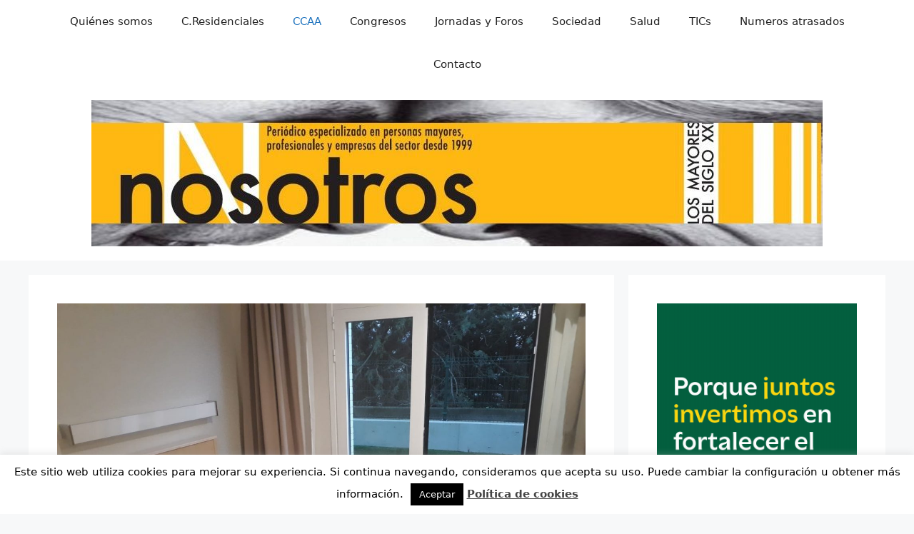

--- FILE ---
content_type: text/html; charset=utf-8
request_url: https://www.google.com/recaptcha/api2/anchor?ar=1&k=6LduWQwcAAAAAEkzPow3b0uXbDeVAwCK-4_4Hcrv&co=aHR0cHM6Ly93d3cubm9zb3Ryb3Nsb3NtYXlvcmVzLmVzOjQ0Mw..&hl=en&v=9TiwnJFHeuIw_s0wSd3fiKfN&size=invisible&anchor-ms=20000&execute-ms=30000&cb=6xglggsut7ll
body_size: 48337
content:
<!DOCTYPE HTML><html dir="ltr" lang="en"><head><meta http-equiv="Content-Type" content="text/html; charset=UTF-8">
<meta http-equiv="X-UA-Compatible" content="IE=edge">
<title>reCAPTCHA</title>
<style type="text/css">
/* cyrillic-ext */
@font-face {
  font-family: 'Roboto';
  font-style: normal;
  font-weight: 400;
  font-stretch: 100%;
  src: url(//fonts.gstatic.com/s/roboto/v48/KFO7CnqEu92Fr1ME7kSn66aGLdTylUAMa3GUBHMdazTgWw.woff2) format('woff2');
  unicode-range: U+0460-052F, U+1C80-1C8A, U+20B4, U+2DE0-2DFF, U+A640-A69F, U+FE2E-FE2F;
}
/* cyrillic */
@font-face {
  font-family: 'Roboto';
  font-style: normal;
  font-weight: 400;
  font-stretch: 100%;
  src: url(//fonts.gstatic.com/s/roboto/v48/KFO7CnqEu92Fr1ME7kSn66aGLdTylUAMa3iUBHMdazTgWw.woff2) format('woff2');
  unicode-range: U+0301, U+0400-045F, U+0490-0491, U+04B0-04B1, U+2116;
}
/* greek-ext */
@font-face {
  font-family: 'Roboto';
  font-style: normal;
  font-weight: 400;
  font-stretch: 100%;
  src: url(//fonts.gstatic.com/s/roboto/v48/KFO7CnqEu92Fr1ME7kSn66aGLdTylUAMa3CUBHMdazTgWw.woff2) format('woff2');
  unicode-range: U+1F00-1FFF;
}
/* greek */
@font-face {
  font-family: 'Roboto';
  font-style: normal;
  font-weight: 400;
  font-stretch: 100%;
  src: url(//fonts.gstatic.com/s/roboto/v48/KFO7CnqEu92Fr1ME7kSn66aGLdTylUAMa3-UBHMdazTgWw.woff2) format('woff2');
  unicode-range: U+0370-0377, U+037A-037F, U+0384-038A, U+038C, U+038E-03A1, U+03A3-03FF;
}
/* math */
@font-face {
  font-family: 'Roboto';
  font-style: normal;
  font-weight: 400;
  font-stretch: 100%;
  src: url(//fonts.gstatic.com/s/roboto/v48/KFO7CnqEu92Fr1ME7kSn66aGLdTylUAMawCUBHMdazTgWw.woff2) format('woff2');
  unicode-range: U+0302-0303, U+0305, U+0307-0308, U+0310, U+0312, U+0315, U+031A, U+0326-0327, U+032C, U+032F-0330, U+0332-0333, U+0338, U+033A, U+0346, U+034D, U+0391-03A1, U+03A3-03A9, U+03B1-03C9, U+03D1, U+03D5-03D6, U+03F0-03F1, U+03F4-03F5, U+2016-2017, U+2034-2038, U+203C, U+2040, U+2043, U+2047, U+2050, U+2057, U+205F, U+2070-2071, U+2074-208E, U+2090-209C, U+20D0-20DC, U+20E1, U+20E5-20EF, U+2100-2112, U+2114-2115, U+2117-2121, U+2123-214F, U+2190, U+2192, U+2194-21AE, U+21B0-21E5, U+21F1-21F2, U+21F4-2211, U+2213-2214, U+2216-22FF, U+2308-230B, U+2310, U+2319, U+231C-2321, U+2336-237A, U+237C, U+2395, U+239B-23B7, U+23D0, U+23DC-23E1, U+2474-2475, U+25AF, U+25B3, U+25B7, U+25BD, U+25C1, U+25CA, U+25CC, U+25FB, U+266D-266F, U+27C0-27FF, U+2900-2AFF, U+2B0E-2B11, U+2B30-2B4C, U+2BFE, U+3030, U+FF5B, U+FF5D, U+1D400-1D7FF, U+1EE00-1EEFF;
}
/* symbols */
@font-face {
  font-family: 'Roboto';
  font-style: normal;
  font-weight: 400;
  font-stretch: 100%;
  src: url(//fonts.gstatic.com/s/roboto/v48/KFO7CnqEu92Fr1ME7kSn66aGLdTylUAMaxKUBHMdazTgWw.woff2) format('woff2');
  unicode-range: U+0001-000C, U+000E-001F, U+007F-009F, U+20DD-20E0, U+20E2-20E4, U+2150-218F, U+2190, U+2192, U+2194-2199, U+21AF, U+21E6-21F0, U+21F3, U+2218-2219, U+2299, U+22C4-22C6, U+2300-243F, U+2440-244A, U+2460-24FF, U+25A0-27BF, U+2800-28FF, U+2921-2922, U+2981, U+29BF, U+29EB, U+2B00-2BFF, U+4DC0-4DFF, U+FFF9-FFFB, U+10140-1018E, U+10190-1019C, U+101A0, U+101D0-101FD, U+102E0-102FB, U+10E60-10E7E, U+1D2C0-1D2D3, U+1D2E0-1D37F, U+1F000-1F0FF, U+1F100-1F1AD, U+1F1E6-1F1FF, U+1F30D-1F30F, U+1F315, U+1F31C, U+1F31E, U+1F320-1F32C, U+1F336, U+1F378, U+1F37D, U+1F382, U+1F393-1F39F, U+1F3A7-1F3A8, U+1F3AC-1F3AF, U+1F3C2, U+1F3C4-1F3C6, U+1F3CA-1F3CE, U+1F3D4-1F3E0, U+1F3ED, U+1F3F1-1F3F3, U+1F3F5-1F3F7, U+1F408, U+1F415, U+1F41F, U+1F426, U+1F43F, U+1F441-1F442, U+1F444, U+1F446-1F449, U+1F44C-1F44E, U+1F453, U+1F46A, U+1F47D, U+1F4A3, U+1F4B0, U+1F4B3, U+1F4B9, U+1F4BB, U+1F4BF, U+1F4C8-1F4CB, U+1F4D6, U+1F4DA, U+1F4DF, U+1F4E3-1F4E6, U+1F4EA-1F4ED, U+1F4F7, U+1F4F9-1F4FB, U+1F4FD-1F4FE, U+1F503, U+1F507-1F50B, U+1F50D, U+1F512-1F513, U+1F53E-1F54A, U+1F54F-1F5FA, U+1F610, U+1F650-1F67F, U+1F687, U+1F68D, U+1F691, U+1F694, U+1F698, U+1F6AD, U+1F6B2, U+1F6B9-1F6BA, U+1F6BC, U+1F6C6-1F6CF, U+1F6D3-1F6D7, U+1F6E0-1F6EA, U+1F6F0-1F6F3, U+1F6F7-1F6FC, U+1F700-1F7FF, U+1F800-1F80B, U+1F810-1F847, U+1F850-1F859, U+1F860-1F887, U+1F890-1F8AD, U+1F8B0-1F8BB, U+1F8C0-1F8C1, U+1F900-1F90B, U+1F93B, U+1F946, U+1F984, U+1F996, U+1F9E9, U+1FA00-1FA6F, U+1FA70-1FA7C, U+1FA80-1FA89, U+1FA8F-1FAC6, U+1FACE-1FADC, U+1FADF-1FAE9, U+1FAF0-1FAF8, U+1FB00-1FBFF;
}
/* vietnamese */
@font-face {
  font-family: 'Roboto';
  font-style: normal;
  font-weight: 400;
  font-stretch: 100%;
  src: url(//fonts.gstatic.com/s/roboto/v48/KFO7CnqEu92Fr1ME7kSn66aGLdTylUAMa3OUBHMdazTgWw.woff2) format('woff2');
  unicode-range: U+0102-0103, U+0110-0111, U+0128-0129, U+0168-0169, U+01A0-01A1, U+01AF-01B0, U+0300-0301, U+0303-0304, U+0308-0309, U+0323, U+0329, U+1EA0-1EF9, U+20AB;
}
/* latin-ext */
@font-face {
  font-family: 'Roboto';
  font-style: normal;
  font-weight: 400;
  font-stretch: 100%;
  src: url(//fonts.gstatic.com/s/roboto/v48/KFO7CnqEu92Fr1ME7kSn66aGLdTylUAMa3KUBHMdazTgWw.woff2) format('woff2');
  unicode-range: U+0100-02BA, U+02BD-02C5, U+02C7-02CC, U+02CE-02D7, U+02DD-02FF, U+0304, U+0308, U+0329, U+1D00-1DBF, U+1E00-1E9F, U+1EF2-1EFF, U+2020, U+20A0-20AB, U+20AD-20C0, U+2113, U+2C60-2C7F, U+A720-A7FF;
}
/* latin */
@font-face {
  font-family: 'Roboto';
  font-style: normal;
  font-weight: 400;
  font-stretch: 100%;
  src: url(//fonts.gstatic.com/s/roboto/v48/KFO7CnqEu92Fr1ME7kSn66aGLdTylUAMa3yUBHMdazQ.woff2) format('woff2');
  unicode-range: U+0000-00FF, U+0131, U+0152-0153, U+02BB-02BC, U+02C6, U+02DA, U+02DC, U+0304, U+0308, U+0329, U+2000-206F, U+20AC, U+2122, U+2191, U+2193, U+2212, U+2215, U+FEFF, U+FFFD;
}
/* cyrillic-ext */
@font-face {
  font-family: 'Roboto';
  font-style: normal;
  font-weight: 500;
  font-stretch: 100%;
  src: url(//fonts.gstatic.com/s/roboto/v48/KFO7CnqEu92Fr1ME7kSn66aGLdTylUAMa3GUBHMdazTgWw.woff2) format('woff2');
  unicode-range: U+0460-052F, U+1C80-1C8A, U+20B4, U+2DE0-2DFF, U+A640-A69F, U+FE2E-FE2F;
}
/* cyrillic */
@font-face {
  font-family: 'Roboto';
  font-style: normal;
  font-weight: 500;
  font-stretch: 100%;
  src: url(//fonts.gstatic.com/s/roboto/v48/KFO7CnqEu92Fr1ME7kSn66aGLdTylUAMa3iUBHMdazTgWw.woff2) format('woff2');
  unicode-range: U+0301, U+0400-045F, U+0490-0491, U+04B0-04B1, U+2116;
}
/* greek-ext */
@font-face {
  font-family: 'Roboto';
  font-style: normal;
  font-weight: 500;
  font-stretch: 100%;
  src: url(//fonts.gstatic.com/s/roboto/v48/KFO7CnqEu92Fr1ME7kSn66aGLdTylUAMa3CUBHMdazTgWw.woff2) format('woff2');
  unicode-range: U+1F00-1FFF;
}
/* greek */
@font-face {
  font-family: 'Roboto';
  font-style: normal;
  font-weight: 500;
  font-stretch: 100%;
  src: url(//fonts.gstatic.com/s/roboto/v48/KFO7CnqEu92Fr1ME7kSn66aGLdTylUAMa3-UBHMdazTgWw.woff2) format('woff2');
  unicode-range: U+0370-0377, U+037A-037F, U+0384-038A, U+038C, U+038E-03A1, U+03A3-03FF;
}
/* math */
@font-face {
  font-family: 'Roboto';
  font-style: normal;
  font-weight: 500;
  font-stretch: 100%;
  src: url(//fonts.gstatic.com/s/roboto/v48/KFO7CnqEu92Fr1ME7kSn66aGLdTylUAMawCUBHMdazTgWw.woff2) format('woff2');
  unicode-range: U+0302-0303, U+0305, U+0307-0308, U+0310, U+0312, U+0315, U+031A, U+0326-0327, U+032C, U+032F-0330, U+0332-0333, U+0338, U+033A, U+0346, U+034D, U+0391-03A1, U+03A3-03A9, U+03B1-03C9, U+03D1, U+03D5-03D6, U+03F0-03F1, U+03F4-03F5, U+2016-2017, U+2034-2038, U+203C, U+2040, U+2043, U+2047, U+2050, U+2057, U+205F, U+2070-2071, U+2074-208E, U+2090-209C, U+20D0-20DC, U+20E1, U+20E5-20EF, U+2100-2112, U+2114-2115, U+2117-2121, U+2123-214F, U+2190, U+2192, U+2194-21AE, U+21B0-21E5, U+21F1-21F2, U+21F4-2211, U+2213-2214, U+2216-22FF, U+2308-230B, U+2310, U+2319, U+231C-2321, U+2336-237A, U+237C, U+2395, U+239B-23B7, U+23D0, U+23DC-23E1, U+2474-2475, U+25AF, U+25B3, U+25B7, U+25BD, U+25C1, U+25CA, U+25CC, U+25FB, U+266D-266F, U+27C0-27FF, U+2900-2AFF, U+2B0E-2B11, U+2B30-2B4C, U+2BFE, U+3030, U+FF5B, U+FF5D, U+1D400-1D7FF, U+1EE00-1EEFF;
}
/* symbols */
@font-face {
  font-family: 'Roboto';
  font-style: normal;
  font-weight: 500;
  font-stretch: 100%;
  src: url(//fonts.gstatic.com/s/roboto/v48/KFO7CnqEu92Fr1ME7kSn66aGLdTylUAMaxKUBHMdazTgWw.woff2) format('woff2');
  unicode-range: U+0001-000C, U+000E-001F, U+007F-009F, U+20DD-20E0, U+20E2-20E4, U+2150-218F, U+2190, U+2192, U+2194-2199, U+21AF, U+21E6-21F0, U+21F3, U+2218-2219, U+2299, U+22C4-22C6, U+2300-243F, U+2440-244A, U+2460-24FF, U+25A0-27BF, U+2800-28FF, U+2921-2922, U+2981, U+29BF, U+29EB, U+2B00-2BFF, U+4DC0-4DFF, U+FFF9-FFFB, U+10140-1018E, U+10190-1019C, U+101A0, U+101D0-101FD, U+102E0-102FB, U+10E60-10E7E, U+1D2C0-1D2D3, U+1D2E0-1D37F, U+1F000-1F0FF, U+1F100-1F1AD, U+1F1E6-1F1FF, U+1F30D-1F30F, U+1F315, U+1F31C, U+1F31E, U+1F320-1F32C, U+1F336, U+1F378, U+1F37D, U+1F382, U+1F393-1F39F, U+1F3A7-1F3A8, U+1F3AC-1F3AF, U+1F3C2, U+1F3C4-1F3C6, U+1F3CA-1F3CE, U+1F3D4-1F3E0, U+1F3ED, U+1F3F1-1F3F3, U+1F3F5-1F3F7, U+1F408, U+1F415, U+1F41F, U+1F426, U+1F43F, U+1F441-1F442, U+1F444, U+1F446-1F449, U+1F44C-1F44E, U+1F453, U+1F46A, U+1F47D, U+1F4A3, U+1F4B0, U+1F4B3, U+1F4B9, U+1F4BB, U+1F4BF, U+1F4C8-1F4CB, U+1F4D6, U+1F4DA, U+1F4DF, U+1F4E3-1F4E6, U+1F4EA-1F4ED, U+1F4F7, U+1F4F9-1F4FB, U+1F4FD-1F4FE, U+1F503, U+1F507-1F50B, U+1F50D, U+1F512-1F513, U+1F53E-1F54A, U+1F54F-1F5FA, U+1F610, U+1F650-1F67F, U+1F687, U+1F68D, U+1F691, U+1F694, U+1F698, U+1F6AD, U+1F6B2, U+1F6B9-1F6BA, U+1F6BC, U+1F6C6-1F6CF, U+1F6D3-1F6D7, U+1F6E0-1F6EA, U+1F6F0-1F6F3, U+1F6F7-1F6FC, U+1F700-1F7FF, U+1F800-1F80B, U+1F810-1F847, U+1F850-1F859, U+1F860-1F887, U+1F890-1F8AD, U+1F8B0-1F8BB, U+1F8C0-1F8C1, U+1F900-1F90B, U+1F93B, U+1F946, U+1F984, U+1F996, U+1F9E9, U+1FA00-1FA6F, U+1FA70-1FA7C, U+1FA80-1FA89, U+1FA8F-1FAC6, U+1FACE-1FADC, U+1FADF-1FAE9, U+1FAF0-1FAF8, U+1FB00-1FBFF;
}
/* vietnamese */
@font-face {
  font-family: 'Roboto';
  font-style: normal;
  font-weight: 500;
  font-stretch: 100%;
  src: url(//fonts.gstatic.com/s/roboto/v48/KFO7CnqEu92Fr1ME7kSn66aGLdTylUAMa3OUBHMdazTgWw.woff2) format('woff2');
  unicode-range: U+0102-0103, U+0110-0111, U+0128-0129, U+0168-0169, U+01A0-01A1, U+01AF-01B0, U+0300-0301, U+0303-0304, U+0308-0309, U+0323, U+0329, U+1EA0-1EF9, U+20AB;
}
/* latin-ext */
@font-face {
  font-family: 'Roboto';
  font-style: normal;
  font-weight: 500;
  font-stretch: 100%;
  src: url(//fonts.gstatic.com/s/roboto/v48/KFO7CnqEu92Fr1ME7kSn66aGLdTylUAMa3KUBHMdazTgWw.woff2) format('woff2');
  unicode-range: U+0100-02BA, U+02BD-02C5, U+02C7-02CC, U+02CE-02D7, U+02DD-02FF, U+0304, U+0308, U+0329, U+1D00-1DBF, U+1E00-1E9F, U+1EF2-1EFF, U+2020, U+20A0-20AB, U+20AD-20C0, U+2113, U+2C60-2C7F, U+A720-A7FF;
}
/* latin */
@font-face {
  font-family: 'Roboto';
  font-style: normal;
  font-weight: 500;
  font-stretch: 100%;
  src: url(//fonts.gstatic.com/s/roboto/v48/KFO7CnqEu92Fr1ME7kSn66aGLdTylUAMa3yUBHMdazQ.woff2) format('woff2');
  unicode-range: U+0000-00FF, U+0131, U+0152-0153, U+02BB-02BC, U+02C6, U+02DA, U+02DC, U+0304, U+0308, U+0329, U+2000-206F, U+20AC, U+2122, U+2191, U+2193, U+2212, U+2215, U+FEFF, U+FFFD;
}
/* cyrillic-ext */
@font-face {
  font-family: 'Roboto';
  font-style: normal;
  font-weight: 900;
  font-stretch: 100%;
  src: url(//fonts.gstatic.com/s/roboto/v48/KFO7CnqEu92Fr1ME7kSn66aGLdTylUAMa3GUBHMdazTgWw.woff2) format('woff2');
  unicode-range: U+0460-052F, U+1C80-1C8A, U+20B4, U+2DE0-2DFF, U+A640-A69F, U+FE2E-FE2F;
}
/* cyrillic */
@font-face {
  font-family: 'Roboto';
  font-style: normal;
  font-weight: 900;
  font-stretch: 100%;
  src: url(//fonts.gstatic.com/s/roboto/v48/KFO7CnqEu92Fr1ME7kSn66aGLdTylUAMa3iUBHMdazTgWw.woff2) format('woff2');
  unicode-range: U+0301, U+0400-045F, U+0490-0491, U+04B0-04B1, U+2116;
}
/* greek-ext */
@font-face {
  font-family: 'Roboto';
  font-style: normal;
  font-weight: 900;
  font-stretch: 100%;
  src: url(//fonts.gstatic.com/s/roboto/v48/KFO7CnqEu92Fr1ME7kSn66aGLdTylUAMa3CUBHMdazTgWw.woff2) format('woff2');
  unicode-range: U+1F00-1FFF;
}
/* greek */
@font-face {
  font-family: 'Roboto';
  font-style: normal;
  font-weight: 900;
  font-stretch: 100%;
  src: url(//fonts.gstatic.com/s/roboto/v48/KFO7CnqEu92Fr1ME7kSn66aGLdTylUAMa3-UBHMdazTgWw.woff2) format('woff2');
  unicode-range: U+0370-0377, U+037A-037F, U+0384-038A, U+038C, U+038E-03A1, U+03A3-03FF;
}
/* math */
@font-face {
  font-family: 'Roboto';
  font-style: normal;
  font-weight: 900;
  font-stretch: 100%;
  src: url(//fonts.gstatic.com/s/roboto/v48/KFO7CnqEu92Fr1ME7kSn66aGLdTylUAMawCUBHMdazTgWw.woff2) format('woff2');
  unicode-range: U+0302-0303, U+0305, U+0307-0308, U+0310, U+0312, U+0315, U+031A, U+0326-0327, U+032C, U+032F-0330, U+0332-0333, U+0338, U+033A, U+0346, U+034D, U+0391-03A1, U+03A3-03A9, U+03B1-03C9, U+03D1, U+03D5-03D6, U+03F0-03F1, U+03F4-03F5, U+2016-2017, U+2034-2038, U+203C, U+2040, U+2043, U+2047, U+2050, U+2057, U+205F, U+2070-2071, U+2074-208E, U+2090-209C, U+20D0-20DC, U+20E1, U+20E5-20EF, U+2100-2112, U+2114-2115, U+2117-2121, U+2123-214F, U+2190, U+2192, U+2194-21AE, U+21B0-21E5, U+21F1-21F2, U+21F4-2211, U+2213-2214, U+2216-22FF, U+2308-230B, U+2310, U+2319, U+231C-2321, U+2336-237A, U+237C, U+2395, U+239B-23B7, U+23D0, U+23DC-23E1, U+2474-2475, U+25AF, U+25B3, U+25B7, U+25BD, U+25C1, U+25CA, U+25CC, U+25FB, U+266D-266F, U+27C0-27FF, U+2900-2AFF, U+2B0E-2B11, U+2B30-2B4C, U+2BFE, U+3030, U+FF5B, U+FF5D, U+1D400-1D7FF, U+1EE00-1EEFF;
}
/* symbols */
@font-face {
  font-family: 'Roboto';
  font-style: normal;
  font-weight: 900;
  font-stretch: 100%;
  src: url(//fonts.gstatic.com/s/roboto/v48/KFO7CnqEu92Fr1ME7kSn66aGLdTylUAMaxKUBHMdazTgWw.woff2) format('woff2');
  unicode-range: U+0001-000C, U+000E-001F, U+007F-009F, U+20DD-20E0, U+20E2-20E4, U+2150-218F, U+2190, U+2192, U+2194-2199, U+21AF, U+21E6-21F0, U+21F3, U+2218-2219, U+2299, U+22C4-22C6, U+2300-243F, U+2440-244A, U+2460-24FF, U+25A0-27BF, U+2800-28FF, U+2921-2922, U+2981, U+29BF, U+29EB, U+2B00-2BFF, U+4DC0-4DFF, U+FFF9-FFFB, U+10140-1018E, U+10190-1019C, U+101A0, U+101D0-101FD, U+102E0-102FB, U+10E60-10E7E, U+1D2C0-1D2D3, U+1D2E0-1D37F, U+1F000-1F0FF, U+1F100-1F1AD, U+1F1E6-1F1FF, U+1F30D-1F30F, U+1F315, U+1F31C, U+1F31E, U+1F320-1F32C, U+1F336, U+1F378, U+1F37D, U+1F382, U+1F393-1F39F, U+1F3A7-1F3A8, U+1F3AC-1F3AF, U+1F3C2, U+1F3C4-1F3C6, U+1F3CA-1F3CE, U+1F3D4-1F3E0, U+1F3ED, U+1F3F1-1F3F3, U+1F3F5-1F3F7, U+1F408, U+1F415, U+1F41F, U+1F426, U+1F43F, U+1F441-1F442, U+1F444, U+1F446-1F449, U+1F44C-1F44E, U+1F453, U+1F46A, U+1F47D, U+1F4A3, U+1F4B0, U+1F4B3, U+1F4B9, U+1F4BB, U+1F4BF, U+1F4C8-1F4CB, U+1F4D6, U+1F4DA, U+1F4DF, U+1F4E3-1F4E6, U+1F4EA-1F4ED, U+1F4F7, U+1F4F9-1F4FB, U+1F4FD-1F4FE, U+1F503, U+1F507-1F50B, U+1F50D, U+1F512-1F513, U+1F53E-1F54A, U+1F54F-1F5FA, U+1F610, U+1F650-1F67F, U+1F687, U+1F68D, U+1F691, U+1F694, U+1F698, U+1F6AD, U+1F6B2, U+1F6B9-1F6BA, U+1F6BC, U+1F6C6-1F6CF, U+1F6D3-1F6D7, U+1F6E0-1F6EA, U+1F6F0-1F6F3, U+1F6F7-1F6FC, U+1F700-1F7FF, U+1F800-1F80B, U+1F810-1F847, U+1F850-1F859, U+1F860-1F887, U+1F890-1F8AD, U+1F8B0-1F8BB, U+1F8C0-1F8C1, U+1F900-1F90B, U+1F93B, U+1F946, U+1F984, U+1F996, U+1F9E9, U+1FA00-1FA6F, U+1FA70-1FA7C, U+1FA80-1FA89, U+1FA8F-1FAC6, U+1FACE-1FADC, U+1FADF-1FAE9, U+1FAF0-1FAF8, U+1FB00-1FBFF;
}
/* vietnamese */
@font-face {
  font-family: 'Roboto';
  font-style: normal;
  font-weight: 900;
  font-stretch: 100%;
  src: url(//fonts.gstatic.com/s/roboto/v48/KFO7CnqEu92Fr1ME7kSn66aGLdTylUAMa3OUBHMdazTgWw.woff2) format('woff2');
  unicode-range: U+0102-0103, U+0110-0111, U+0128-0129, U+0168-0169, U+01A0-01A1, U+01AF-01B0, U+0300-0301, U+0303-0304, U+0308-0309, U+0323, U+0329, U+1EA0-1EF9, U+20AB;
}
/* latin-ext */
@font-face {
  font-family: 'Roboto';
  font-style: normal;
  font-weight: 900;
  font-stretch: 100%;
  src: url(//fonts.gstatic.com/s/roboto/v48/KFO7CnqEu92Fr1ME7kSn66aGLdTylUAMa3KUBHMdazTgWw.woff2) format('woff2');
  unicode-range: U+0100-02BA, U+02BD-02C5, U+02C7-02CC, U+02CE-02D7, U+02DD-02FF, U+0304, U+0308, U+0329, U+1D00-1DBF, U+1E00-1E9F, U+1EF2-1EFF, U+2020, U+20A0-20AB, U+20AD-20C0, U+2113, U+2C60-2C7F, U+A720-A7FF;
}
/* latin */
@font-face {
  font-family: 'Roboto';
  font-style: normal;
  font-weight: 900;
  font-stretch: 100%;
  src: url(//fonts.gstatic.com/s/roboto/v48/KFO7CnqEu92Fr1ME7kSn66aGLdTylUAMa3yUBHMdazQ.woff2) format('woff2');
  unicode-range: U+0000-00FF, U+0131, U+0152-0153, U+02BB-02BC, U+02C6, U+02DA, U+02DC, U+0304, U+0308, U+0329, U+2000-206F, U+20AC, U+2122, U+2191, U+2193, U+2212, U+2215, U+FEFF, U+FFFD;
}

</style>
<link rel="stylesheet" type="text/css" href="https://www.gstatic.com/recaptcha/releases/9TiwnJFHeuIw_s0wSd3fiKfN/styles__ltr.css">
<script nonce="BV_6MrgbmyAJ5vZRoSTa2A" type="text/javascript">window['__recaptcha_api'] = 'https://www.google.com/recaptcha/api2/';</script>
<script type="text/javascript" src="https://www.gstatic.com/recaptcha/releases/9TiwnJFHeuIw_s0wSd3fiKfN/recaptcha__en.js" nonce="BV_6MrgbmyAJ5vZRoSTa2A">
      
    </script></head>
<body><div id="rc-anchor-alert" class="rc-anchor-alert"></div>
<input type="hidden" id="recaptcha-token" value="[base64]">
<script type="text/javascript" nonce="BV_6MrgbmyAJ5vZRoSTa2A">
      recaptcha.anchor.Main.init("[\x22ainput\x22,[\x22bgdata\x22,\x22\x22,\[base64]/[base64]/[base64]/[base64]/[base64]/[base64]/[base64]/[base64]/[base64]/[base64]\\u003d\x22,\[base64]\\u003d\x22,\x22ZMOLw7fCvBDCm8Ktw5vChw/Cthoaw6/Do8KfRsKKw6LCqsKGw7fCpUvDqAwbMcO5PXnCgEbDh3MJIMKZMD8Pw7VUGgpFO8OVwqnCkcKkccK5w6/[base64]/CmElAOS7Cl8KuEsKUwoUISiBgFTkwf8Kkw5xFJsOVEcKXWzJPw6DDi8KLwpk8BGrCuBHCv8KlCwVhTsKVPQXCj0HCs3l4axUpw77Ck8KnwonCk07DgMO1woILGcKhw63Cn3zChMKfYMKHw58WKcK3wq/[base64]/DggbCu3bDmjM8J8KiwroFwroPw4NQbsOdV8OuwrvDkcO/YzvCiVHDqMO3w77CpnfCr8KkwoxhwpFBwq8ywq9QfcO/Z2fChsOLdVFZIMKRw7ZWWGcgw48mwqzDsWF6X8ONwqIAw5lsOcO/S8KXwp3DlMK6eHHCiDLCgVDDucO2M8Kkwrw3DirCoQrCvMObwqXCqMKRw6jClUrCsMOCwovDp8OTwqbCksOmAcKHWmQ7OA7CgcODw4vDliZQVCxMBsOMKBolwr/DqSzDhMOSwo3DucO5w7LDnB3Dlw8qw4HCkRbDukU9w6TCq8KUZ8KZw7/Dl8O2w48bwrFsw5/Cr1c+w4d/w7NPdcKswqzDtcOsEcKawo7CgxjChcK9wpvCjsKLanrCnMO5w5kUw5RGw68pw6gnw6DDoVjCmcKaw4zDusKJw57DkcO7w4F3wqnDtCPDiH4lwrnDtSHCv8OYGg9MRBfDsHrCtGwCNGddw4zCuMK3wr3DusK4FMOfDBkAw4Z3w6d0w6rDvcK9w7dNGcOFbUs1D8OXw7I/[base64]/DjsKvHzUGw6gYVkDCvsO8w5J2YcKawqnDukMBwr9Uw7bCsE/DuElyw4HDmi4KLG1DIEpJccKDwrQ8wpJse8OVw7QjwrdwSjXCqsKQw7J/w7BRIcOQw6vDvxIBwonDiHrDojtafkUZw4smfcKOAcKVw7AFw5QGC8O7w4jCr0PCrW3Cn8OBw7bCi8ORbijDpgTCkg9hwoYXw4BtGigtwpbDq8KnHlxeRMOLw5JtOCAuwrBEH27CtGgIXMKZwrAZwo1tEcKzXcKbaDELw53CpgB5JSwrT8OtwrYHWsK5w67ClGc5wr/CjsO5w7lcw4lxw47CrMOlwofDlMO+IFrDjcKiw5pvwpVhwoRHwrcsTcKfQcO9w4wUw4tBKB7CtlfChMKXfsOIPDouwo46WMOaag/CrBgcRsKjIMKSY8KqJcOpw7TDgsOzw5/Dn8KPCsOrX8OywpzCgWo0wqrDtRvDqcKodWrCgkwmOcO9VMO1w5PCpCU/PMKvNMOowpVOTcKjSRAyARvCiAAswrnDo8KlwrVtwoUZZ3dhATnCm0/DtsKLw7ouRVRawrfDojbDllBZclELacOowrJEFE5rCMOZw6HDhcOZVsK+w4J6Hl4YDMO2w5kGFsKiw63DkcOcGsOpIS99wrPDqXTDl8K6JSbCt8O3CGwtw5TDqn/DrWLDpn0KwoZUwoEBw49AwrTColvCii3DlhVYw7s8wrgnw6vDhcORwozCv8OiWnnDrMOzWxAvw7FLwrY8wo5Kw4VXM291w4/DlsKfw4nCsMOCwoBZaVYtw5BTe3HCvcO5wrfCj8KFwqEGw6EMBXhWIjdvIXJqw45Cwr3Cg8Kawq7CiBTDlsK7w7vDoiY+w4hPwpRDw63DmHnDssKSw47DocOLwqbCnl5nd8KKC8KDw4d4JMKbwqfDtcKQI8ODVMOAwrzCi116w7pww7vChMKxAsOxPl/CrcOjw4xnw5PDksOWw4/[base64]/DjXxQcmnCgcKvw5I8wqEoIcO0bcKEw63CoMK/OWjCocOfTMOxQBkSIsOZSQlYIcOaw4Mjw7HDnhzDsQ3DnypJC3MlR8K2wrzDlMKUbHnDusKEAsO1PMOXwpnDsysCVChzwrHDi8Ozwp5qw5LDvHbDqxbDuFc0wr7ClUrDvSLCqWwow7IOBFlQworDhB3CnsOBw7fCkBXDosOGJMOtGsKXw60MU3Apw59DwowjVRjDsl/CnXHDuxXCiALCi8KZE8KXw7sGwp7DtEDDo8KBwp9YwqfDm8O4JVdjCMONEcKBwoI8wrZVw7ohNA/[base64]/DtGPDnsOcw5/CmytPwpAzZBBTO8KWIHfCkWMnWGHDhcKTwpDDmMOmfjbCjcO5w6EDHMKxw4TDlsOPw6HDscKXd8OFwpZawrEMwojCjMK0wpDCtsKTwrHDscKowo/Dm2NYATrCpcOWXcKhDkxywqpWw6XCmcOGw7zDtm/CucKZwr3ChCdiKRBTLH/DolbDhMObwp55wqROUMKYwqnCnMKDw4Muw4ZMw4YRwop7wpNWIMOWPcKNM8O+UsOFw5kbVsOqC8OXwq7Dl3HDj8ORCWDDssOow78+wpt4TEhOYAzDh2VUwpzCpsOMcF4uwpHCuxvDnCANXsKgcWprahckFcKTJlFoOsKGNsOBAB/DmsOfVCLCi8K9wpkOS2XCmMKKwo7Ds3fDrlvDgn53w6nCgsOyccKYZ8KKIlvDrsOxPcOswoXCnE3CvG9KwqTCqcKVw4XCmGvDqgbDhMO8FsKcBlRBNsKJwpXDvsKdwpgsw4XDoMO5SMOEw7FtwqFJbnzDk8Knw6ViYhNNw4FHETTDqALCvA/[base64]/[base64]/CmsKbwqUnJSvCkMK9w5bDtcKRYMKlIyBLMD0Cwowvw4EDw51fwonCnAHCgsKRwq0swqFZIsOTMBjCkTRRw6rCmcO8wo7CiRfCnVsFUcK3fMKgHcOibcK8Ck/[base64]/[base64]/DhMK8wp83MW3CucK6woDCpnrCoFgIwowww4c8w77DklrDrsO6EcKXw5MAHsOsS8K3wrA4GsODw49lw5vDusKcw4TDqwXCilxeUMO4w5w6PyDCr8KuBMKWeMO9Txc9FFfCucOSTDwLQMO2T8Oow6Z8N2LDhFA/Jzh6wqpdw4IBBMK/RcOkwqvCsQ/CjQdvRi/CuyfDosKlHcKqfhwFw7okfDHClHJLwq8Lw4/Dn8KYNXDCs2/[base64]/wrEsIn7DnMOoXgDDlF1SIsKtL3zDgl7DpHzDlSkTP8OGAsO1w6/[base64]/KB/[base64]/wq/DnsKOwrnCrA/CkMO5E8KGNEZ6aR5FRcONQcOCw5RGw5fDosKIwr3CosKzw7jCgXl1fQ4gOHFeZy9Iw7bCqMK3L8OtWzjCuU/DrMOBwqrCo0XDrcKbw5JSMD7DrjdDwrcGPMO2w60pwrVHDxHCq8O1FsKsw70SVWwZwpbCqMOIPhHCnMO8wqLDiFjDv8KjO3EOwqtWw6w0V8OhwqR1VX/[base64]/[base64]/wqU5bhzCmDHCn0sKw6vCvB8hw4nCscOOd8OUW8OvaxfDjWLDjcO7FMOWw5J6w77Cq8OIwqrDiTRrEcO2IwHCsXjClQPCjEjDrygHwqs2M8KIw7/[base64]/w6XDslbCg8KPMMKoa2HCm8KzwrjCs8K/LgrDkcO9XsKRw6BgwpbDrcKewrnCn8OfESzCoB3DjsKbw4hCw5vCqMKNFRozIksUwp/CrURgAw7CigZhwrfCssOjw61GW8KOw6QHwrkAwoMJTXPCrMKTw6kpf8KPwrNxScKQwps8wrbChjw7IsOAwqjDlcOKw7RbwpnDmTTDqCUoFxgWTmvDmcO/w61AeUcTw6jDo8OFw6rCmjvDmsOZQmcswq3DqmAyKcKDwr7DuMOYfcKiL8O7wqrDgQ1nJX/DpgjDjcO0w6PDjG3CksOMfzjCksKDw5h6WXXDjEjDjQfDtATCigMEw6XDm09hThRGQMKxRTIndR7DjMKSX3AkesOhL8K4wocSw6YSc8KZOiwHwpfCiMOyKhTDtsOJCsKwwrR7woUeRitiwo7CkTXDshxkw64Cw6c8LsKswrRKbi/CssKySmkfw4HDncKuw5XDkMOOwqrCqlTDmzfDpHXDo3bDosKuQGLCjlM1QsKTw5l0wrLCvR7DkcOqEmvDu1vDncOPB8OqFMKWw57CjnANwrgawokBVcKiwq5Jw63Co1HDpsOoIVbCr1ozQcO8T1jDkgcWIG9/GsKtwr/CqMOKw7deDgTCl8Kkai9Sw5ItEkbDoyjCksKPbMKQbsOOasK0w5nClSrDh3TDu8Kow5Zfw5pYGsKnwoDCigfDhwzDn2rDq2vDsAvDg3TDnn5yVwbDpHsgQTh1CcKDXDjDmsORw6XDgsKfwpFKw4Irw5HDrVLCjn1wMsK6MxU8VArCiMO/VyTDrMOOwqjDqTBefmbCoMKqwptqT8Kdw5olw6ApdMO0NEs9PMOHwqg2f1k/[base64]/[base64]/CtDJ7wqMww7RcK3rCgUhZwpoONwLCtCrCs8O1wqUGw5V2B8K/EcK2XcO0d8O9w6rCtsOpw4PCvT8qw7sDdVtqTFRBJcKbHMKBI8KqBcOTehRdwrAew4fDt8KnQsOCIcO6w4JaQ8OOw7B/[base64]/DlsO2RTobwozDuQbCpcOSwrvDrhrDvBYKTzsTw5PDiUzDggB6ccO6OcO+w4MMGMOzw4vCiMKfNsOnPnR7al0oDsOZdMKTwr8mF1PCvsKpwrgKJX8fw7opDFLChnbCino7w43ChcODKAnDlis/XcOxY8OKw53Dlw0Uw4FLwpzCrCp8NsOSwqTCrcO2wqnDj8KVwrBHPMKdwpk9wovDjDxSCFkrJMKHwpHDjMOuwo7ChsOpF10BW3FoDsKTwrlgw4R3wprDlcO7w5/[base64]/DnDQZIcOsPcKWb0p1XknDphAFRHvDkCIow6AtwovCtcO4NMO4wpLCosO4w5DCnil1C8KCRnXCtSIiw4LDlcOndCA2XMOXw6UNw7YjV3LCm8K4ecKbZXjCpUzDksKTw7RJF1N6W1tjwoRHwr5Gw4LDs8K7w73DiUfCrR17csKsw74gNjTCtMOGwrJsG3ZOwoATL8O/[base64]/ChcOhAMKpJmYqw6TCo8KGwro9Y8O9w4RbZ8ORw7cQesK6w5saTsKTZWk5wpkVwpjChsOIwqbCisKHVMOZwoXDnVZaw7nDlVnCuMKUYsKuLsOZwpkINsK+CMKkwqgxasOAw77DtMOgZxw/[base64]/Cp35YSyjCmsK2w4nCu8OFSSjDhlLCoHzDuwzCkcKwTcKyK8ObwrBgM8KZw4BCe8KTwrgRasKww4dLcW1eT2TCtMOdKhLCli/Ct1XDm0fDmGhtbcKoPg41w6XDm8Ksw5NCwpNPHcKjW27Dv3/CvMO3w65pfHXDqsOswoolVMOzwoHDh8KoTsO0w5bCvRBuw4nDu2VXf8ORwpvCo8KJYsKdC8KOwpUQJcOewoJRfsK/wqTCj2HCt8K4B2DCpMKPYsO2EcOZw7DDssKUXDLDgcK4w4PCj8OcKsK3wqzDo8OZw7VowpI8BQ4bw4RkT1swRxzDgGbDicOtHMKTXsOHw5URH8O0FcKSw5wowojCusKDw53DvyfDksOgbcKKbAdJYz/DksOLA8KXwrnDmcKswrt9w7HDpCMLB1PCqC43bWEkYH8kw7YdM8O1woxpFgnCgR7DjsKHwrFlwr9hAsK1HXfDgTExbsOpdjJYw7TClcKTS8OPRyYHw4tVVWjCs8OlPwrCgi0Rw6/CtsOfwrc8woLCksOBccOBRXbDnEHDj8Ohw47CtWY8woLDs8OPwofDrD0owrJNw4QoUcKmJMKuwoTDp1RFw4lvwpLDqzEzwp3DqcKJVQTCusORB8OjJBpEG2/DjQk/woHCosOSTMOcwo7CsMO+MB4+w6FLwpI8UMOBZMK3PAhZeMOPDiQVw59VUcO/w6zCkg80EsKLOcOSMMOEw5omwqoAwpTDvsKqw5DChxEvTzPCqsK4w4Q0w6IxGDrDihrDrsOPVBnDpcKCw47CjcK4w7DCsB8hXC0zwpJcwpTDtMKDwpcWFsKZwqbDuC1Nwp/Ci3fDvhbDk8KFw7NywpRjazcrwoJqR8KiwqIMPGLCtj/CjlJUw7dfwqFnHGTDuT7DksOOwphqfMKHwrrDocOvLHohwpc9SyM5woscFMK3wqNIw59Vw68aVMK4d8K2wrpBeAZlMmnCshBmAkPDlsKkUMKcAcOMVMKvHUtJw7E/VXjDiXbDksK+woDCk8OIw6xSIA3DmMOGBG7DgTBqM3VWGMKjQ8KnQMKRwonCnGPDhMKEw4XDuGBASgpfw47DicK+EMOneMKRw5ICwqzCrMKhJ8KZwqcfw5TDhCobQQF1w43DiFgRCsKqw7smwqbCn8KjRAhPKMKhOTLCkkvDssOrDsKmAwPCgcOzwpjDhj/CnsKGdD8Kw4h3ZTvCsXwTwpokOcKSwqI/FMO2US7DinxGwpZ5w7PDiXsrwphYAsKaUnXCkFTCuy9ae25swqBHwqbCu3dpwopvw61JSwvClcKPLMKWwpvDjWwWb1xqM0XCvcOLwrLDgcOHw7N+YcKiMklzw4nDhCVZw6/Dl8KJLz3DpMK2woQ9MH3CrkVdw7o7w4bCgVQLEcO/[base64]/w74bU8K8OAx0fBd+w4Rbw5jDviRbw4HCp8KiDWTCmcKjw5jDvMOUwrbCvMKww5YywppdwqTDn1RCwqfDq00AwrjDvcK/wrZ9w6vCpDIEw6nCvk/CmcKiwo4uw5Qkc8O0RwNcwoHDoz3CpnbCtXXDuFfDtcKBagRAwqlAwp7CnjXCmsKrw50Qw4w2JsOlwoPCj8KTwo/CsmEZwoHCusK+MBhCwpLCkx9Rbmliw5jCjm8oEXXCn3/[base64]/Dj8KXw4DCvcOuN2YVwotCwp3Dr8Krwr80SsKnAWbCssO/wpbChMKcwrzCkQPDtT7ClsOmwp3DgsOjwo0qwpFgD8KMwqkPwqZCZsKHwr8eAcKPw4RCYsKzwqtgw4RPw4/CiFjDsxTCp3PCisOiMsOFw4V9wprDiMOXUsOqPzgPK8K3VB5qQMO3OMKTbcODMsOHwr7DumzDncKow5nChS/[base64]/[base64]/[base64]/[base64]/CnWobw6TDssObeHjDqMOVKwXCrMOxFgfCsFszw7zCqDjDoUpXw5lJTcKJC01TwrXChcOWw47DmMOQw4XDsmNqG8KMw5XDs8K/A052w77DlGdRw6nDnkpSw7vDk8OGFkDCn3XClsK1JEdtw6LDqcOuw6YBwrzCsMO0wqZaw5rCkcKbL3wJbzENCsKHw7XCtEcUw79SLhDDhsKsbMOHDMKkRh84w4TDnwVcw6/DkxnCscOAw4sbWsOhwppJbcKbRcKxw4FUw7PDnMOQSg/CqcKAw7DCi8KGwrfCucOZRD4aw7h8VXfDq8OswrfCv8OPw7nCh8O2wo/[base64]/[base64]/PsKLQcO/[base64]/[base64]/[base64]/DmcOcwrDDgsKAw6sKworDhsOiw4rDlyPDicKhw7PDmxLCvMK1w4nDl8KAAAPDhcKEEsOYwqQ3XsK9GsOzScKVPEcJwrscVcO1TkvDp3PDp1/CtsOuaDXCoFnDr8OmwrDDn1vCr8OAwpsyG1YJwqZxw4UywqjCtcK4TsK1CsKSIB7Cp8KyZMOgYStKwpXDjsK1wo/DsMK5w7bCmMKbw4tAw5zCm8OPD8KxaMO4w41kwpUbwrY/Jm3DsMOqecOOw5VLw4ZgwqVgCW9Hwo1Mw6VWVMKOX3YdwrDDrcKowq/CosKZdV/[base64]/w77CsUbDisOOYsOVworCtBJvLxnCkcOmwp/Cj1TDv3EQw5ZNB0/CgcOkwpA4WMOBLcKgMEZNw5DDumsdw7p9f3nDlcOhH2ZSwoZdw63CkcOiw6IJwprCrcOCTcKCw4Yxbx0tOjtIMMOsPMO2wp9EwpYHw79dZ8O0UittEWcuw5vDtxPDscOjDSo/VGA2w5rCo0EfbHlBCkjDlUvCoAEHVnwkworDq1LCizJsZ0BSSRoCXsK9w4kfSQzCvcKAwo0zw5BTccOpP8KBLAZHIsOuwqhMwrNzwoPCu8OPaMO7Cl7DnsOuMcO7wqHChQJ7w6DDq1LChz/CkMO+w4XDlsKQwpofw4luEksWw5J8dio6wrHDssO6b8OJw5HCtMONw7ImOsOrMhR/w4kJD8Khw7gWw41IRMKAw4gFwoUiwozDrcK/WAPDvGjCk8KQw7rDi1Z1BMOaw7fDkysWDUfDmmhNw7UyFsOCw6RPUkTCncKhTxpuw4NgWcOUw5bDlMOLBsKzS8Oww4zDv8K4URpFwrAUf8KQacKDwo/DlXPCv8Olw5vCtTkrccODFT/CrgYSw5FBX0p5w6/[base64]/[base64]/DoCbDlcKhwrDCmhrDvMObw57DnMO7ZnNLPGpKD0oFbcOvw53Dh8Kqw6lrN38vGcKWwqsBalLDkFREY0DDuSZXbQgCwoXCsMKsA2kow6tow5h2wr/DkVvDtMO8FX/Dp8K1w5NJwrM2wpcIw6DClAFlP8KCZsKdwr9Jw5Q6NsOQTCsyGnrCkijDnMOXwqPDhn5bw4jCrXbDk8KGEBXCicO/McOmw5AZXBTCjFA0bWbDn8KMY8OuwqAmwrBrIw9Yw6vCuMK7IsK8wop8wqnDsMKnFsOCCD8gwoZ/c8KxwoLCrDzCiMOeQcOmUlLDuVxsDMOpwoYcw5PDqsOHJ3pBNF5jwpZ9wrgCLMKqw503wonDl2d7wprCiwF0wpPDnQRCQsK+w6DDr8KgwrvCpS9dGBfCscOGTRENf8K8AyfClXvCuMOPdGXCjhY0D2HDlBTCucOawrjDncOjLkXCvCIxwqDDviVcwoLCiMKkwqBFwp/DuCN0WRrDosOWw5l3VMOnwoHDhkrDhcOhQBrCjRVowq/CjsKRwqRjwrYBK8KnJ0p9dMKGwochasOFSsOWwrfChMOpw7TCowpJI8KvT8KVdiLCjEZlwoYPwrklQcOAwrLCnlrDtmNvU8KiS8KkwoEaF3c8PyQvY8K3wo/ClwTDh8KuwovDnCQuDxYcZz58w70rw6LDjWR3wpfDhRXCqUjDr8O+B8O5D8K1wqFDP3/DrMKHEnvDvMO1wpzDixrDj1oNwq7Cv3cPwpnDoUbDqcOGw5ZewovDiMOcw5B9wp0Awrxkw5U1NcKaAMOaNmHCu8KiL3Zee8K+wowBwrDClm3ClUN9w5/CnsKqwog4MsO6IlHCqcKuLMOMYnPCslbCqMOISApuWT7DocO3GEnCpsO/w7nDrDLCskbDrMKFwr43CTwCF8ODR1NewoQLw7xqTcOMw7Fadl3Dk8ODw4jDrMKcesOrwpxPRQnCqlDChsKBWcOzw6XDv8O9wpbCkMObwpjClERqwpIxWGDClhtQWnTDkSXCq8KDw4XDqzASwoptw4EgwoUIDcKhDcOfWQHDrsK4w4tKCCd0SMOoBBo/[base64]/RznCj8O3KcO/fB4PC8OBKTLCtBwjwqrDhibDnCHClA3DmGXCrQxPwrPCvg/DlMO+ImMfMcKlwptGw7g6w7jDrwZ/w5tAL8OleWvCrMKMG8ONQX/CjxbDvE8sNS8RIMOfOsOIw7g/w4BDNcOOwrTDrE0rFljCoMK6wqJ9DMOBBXLDnsKNwpvDkcKqwppcwqtTR2JJJHLCviXCmELDoHfCrMKvQsOxdcOgFzfDo8ODVzrDqiZpXnvDkcKUdMOcwoUMFn0xUcOTT8OqwrE4dsKUw77DvG4CBCfCkE5SwqQ4w7TCiVjDhAZmw41XwqLCuV/Cn8KhZMOAwo7DlzdSwp/Dlkl8QcKyaQQWwqtNw5Ymw7tFwplFQMODAcOhfsOmY8OQMMO+wq/DkGjCp0rCqsKrwobDgcKkSGPDhjI4wpTDhsOywpHCi8KZOGFrw4R6woLDuygNDsOPw4vDlxVIwpl8w4xpU8O0wobCsX4aYmN5H8K+e8O4wpowPcOQeH7CkcKTNMKMD8KXwpoNVMOtb8Ktw556chzCoALDnBx/w5J5V1LCvsK6ecKZwp0oX8KDCMKYHXDCjMOiecKhw7zCg8K6GEFFwrVRwqLDomlJwrnDuhJPwrLCnsK7GSBDDjkgZcKkCGnCqChjUDJCGBzDsRvCtMOlMVclw7pcGMOLOsKZXsOpwpVwwr/DvQNZFSzCgThTezpOw591YyTCmMO0CWfCqjBrw5YPBRYjw7XCoMOSw6DCmsO9w6lLw7PDjTYHwqfCjMOww4/[base64]/[base64]/DpXzCicOnf8KPwp0VwqR1Q8OjSsODw7UYw6wTFDzDug4twpfCsh5Ww4tCB3zCnMKLw63Dp3/Chjo2a8K/dX/CrMOmwprChsOAwq/ClwcAYMK8wq8DUCnDjsOVwrZWIiV1w6LCn8KMMsOvw4ZyRi3Cm8Kawp8Rw4RMRMKCw7LDrcO8wp/DtsKhTjnDpnR4NlHCgWUISjg/c8ONw6cPOcKtDcKvFcOKw60qYsK3woY6GMK0cMKxf3cFw5HDvsOodsK/CGIUZsKzOsOFworCo2Q0EwsxwpNkwprDksKjw4kPJMO8NsOhwrMfw67CmMO9wqNeV8KKeMOBPmLCusKKw7Ifw7h+DGZhTsKEwrkcw7oRwoYBXcK/wpUmwp9uHcORI8OHw48ZwrTCqHjCgcK7w7/Dr8OINApiUsOzMSnCtcKCwqFvw6fCjcOKFMKnwqLCrcONwoEFdcKXw4QAHT/Ckxk+ZsO5w6vDj8Oqw7MZWmTDhAPDqcObBFfDgypsecKLPnzDpMObUcOXHMO0wrNZAsO5w4TCusOyw4PDtjRnBhbDoydMw6hxw7BaXcK2wp/CjcK1w6gcw6fCuCshwpnCmMKpwpbDkWkXwqhfwpdfOcKBw4jCowbCpUHCicOveMKSwobDj8KADsOzwoPCgsO0wrg8wqYXdlfDsMKZCBdwwpLCisOowofDrcKPwpxtwqzDk8O+wpQTw6nCnMK0wr3CocOLTxktZQDDqcKaG8K4VC/[base64]/CnnlCLMOAw5h1wohjwrBYw4jCuMKTEcKKw4PDmsKoV3k9ewXDukVOCsKIwpgudmpEdEXDr3rDlcKpw7wgHcKxw68eRsO1w4fDpcKpcMKGwpB0wq9ewrjDtE/[base64]/w73CjcKnUjTDhcObwqrDqygPwpLDiMOvw7Ezw5jDqsOdJ8O/HT9Iwr7Cng3Dv2UewoHCljliwp/[base64]/CgcOLwrfCikvCiMOTwqbDrF3Cl0HCpQnDiMKYbUjDiEHDrMO+wpXDhsOmCsK4GMO8JMKZN8OKw6bCv8KGwqPCpEgNBBo9EWZ2aMOYJMOjw7vCsMOXwqJCw7DDu1YrZsKjZS0QI8KfUUt7w78Dwqk/[base64]/Dn8OgwoI2wrfDjWjChMODJsK5wp9kIQIQHGHCuDEjNRDDmg3CoUwqwr4+wp/ChDsWccKoEcOSUcKkwprDuVd6E1bCjMOqw4Uvw7kkwrXCksKcwoNSWmcyFMKTUcKkwp9ow6Fuwq4mSsKBw6Fkw7BNw4Mnw67DpMORC8O4RCtGw4LCqsOIM8O5ICjChcOJw4vDjMKawp8GW8K9wpTCjCzDtsK5w4nDlsOcEMOewoXClMOAHsKnwpfDmMO/NsOuwrFoNMKmwoXCp8OSV8OkBcONVyXDhmsww68tw4/Ch8KdRMKUw4PDjwsfwoDCnMOqw45JS2jCjMOyUMOrwqPDvUbDrDwVw4sEwposw6lvOz/CglYKwrjCi8OSS8KAXDPCrcKEwoRqw7TDrXsYwrloFiDCgV/Cpjl8wqUXwp1Ew6ZkM3rCk8KuwrBgQj4/YFgAPVRJM8KXTQ5SwoB3w73Cr8O8woRONUF8wr40DCFZwpXDiMKsDUjCkEtcMMK5DVZefcOjw7rCmcO5wqktEsKdXHAWNMKkKcOswqg8AcKFbDfCjcOewr3DqsOCHcOqRQzDpsKyw6XCgxDDvsOEw5Mjw4Epwr/DtMOMw48taAASbMKDw4s5w4HCsQs9wowuTcO0w5Ecwr0zPMOTUsOaw77DhcKZcsKuwq0Ow6DDlcKjPwklGsKbDQDCvMOcwodJw4Bqw5Mwwo3Dv8O1VcKPw4bCpcKXwo49cDvDvsOew4fCkcKKRx4Zw6rCssK0PV/Dv8K6wprDm8O2w7bDssOxw5www6DChcKXRMKzSsO0ISfDq37CmcKjHQ/CmsODwo3DtMOKNEMEPX0Aw7NNwptLw5FBwpdVF2/[base64]/wo/[base64]/CoMOaw6zDoA7DvcKxCXLCs1/CusObwoVkDRsFwqB6w7xFw5PCvMO0w6XDpMKTWMOPDXUCwqgOwrhTwqMww7LDp8O5YAjCqsKvU2XDixjCtRjDk8O9w6XCvsKFc8KTU8OUw6ckM8OsA8K0w4ghXCfDtGjDvcO3w4rDmHY2JsKzw4oiECQxGmAKw5vDpQvCrDkOa3/DiF/CgcKowpHDlcOQwoHCumZlwo3Dr1/[base64]/[base64]/Vx7DvsKSTSLCosKWDiQ9XcOQwo3DuijDo08kfcKhSVvCmcKeeiQKTMOhw57DsMO6B0t7wqrDpR/[base64]/wp7DgsKvEMO1w7PCthwABcKUQcKLw7rCvmhIeGrCkyJhW8KmOcKcw4h/BwDCr8OOFy1vcBpVfyVjOMO6Im/DsRfDrV8NwoHDlTJcw5tcwqnClm/[base64]/Do8KzwrV2GcOgWgxYw5cJwps2bsO4eXAAw6lxScKzacOXTinCrWFidMODLSLDlB9AY8OcMcOywoxuT8OldMOSU8OHwocVdRdURBfCsA7CpDbCrmFFHlnCo8KKwpfDv8OEHD3CvnrCucOFw7zCrgTDgsOSwpVVfA/CvnlTMHvCucKLKUY2w63Dt8O8TlEzbcKvQU3DucKmT2fCsMKJw7J4aEkJFMOQF8KMCBtHHULDgFLCtwg1w6HDr8KhwqwXVSHCiXRzFMKxw6bCqDHDpVLCn8KJNMKOwrsYWsKHZXJzw4xkG8KBCwF7wr/DlTIzckhzw7HCsAgnwqoDw48mZ3QoWMO/[base64]/[base64]/[base64]/CrXzDpcO0fHFrScKjNsKdwrnDiGtTw5fDgRvDkgzCn8OawqloX3vCscOldBEuwo99woBtw4DCpcKlfDxMwoDCscKaw5QUYGzDvMOIw5/Dn2BHw4nDk8KaZRliZ8O4S8OpwpjDsm7ClMOowr/DtMO4BMKsGMKIVcKWw6/[base64]/w7rClh8swps9w57DhsKbFj5IZBk8wpHDixbCkWnCuH/[base64]/woXCpMO2T8KCw6NlbcKbfMKbV3M1BifCrg9Aw7wOwqHDiMODL8OUR8ORQ15bYVzCnQwfwrTChXDDqGNtD0Epw754VsKbw61bRwzCk8OFOMK4Z8Osb8KFalcbexvCqhfDv8OgUMO5TsO0w5bCownCtsKkWg4SMBXDnMOnIlVRIE5DZMKKw7rCjhfCmAjCmhsuw5N/wojDmCXDlzx5e8Ktw7DDt0vDpcKCEhPChgVIwpzDmMOBwqF7wrpydcO4wpPDtsOTAHxfRjDCkWc9wokRw551B8Kdw6vDj8Oqw6dCw58AXDoxUkbCqcKbIQXDm8O/VcOBWzvDmsKAwpTDkMOUM8OvwrIHQTtLwqXDu8ObRGnCosOmw7zCqcO8woQ6CsKXbEQsDXpYNMKbasKdYcO6chjClSnCosOIw71bYQXDkMOHw4nDmyJeE8OtwrtLw7Blw48GwrXCt1EQXxnDq0vDo8OqasOQwqAvwq/[base64]/DrBXCjXfCvsKMwoYFw49Fw64UwosrwrHDvm8ZIMOKVMOvw47CoAdcw6NZwr11K8KjwpbCiy/DncKzAsOiW8Kiw5/DjVvDjAlbwpzCtsO7w7Umw7pJw5nCosKKbirChmluGUbCkhLCjkrCmw9LOjrCqMK2Ej5Aw5DCmRLDrMO/P8KRIzRzbcKcGMKxw53CtizCg8KeL8Ksw7XCgcOVw4NmElnCrMKhw55Sw4TDnsO8EMKaQMKewrjDvcOJwr43ScO/Z8Kic8OKw7gRw5xgahZ/VlPDlMO+VAXCv8Kvw5pvw6PDrMOKZVrCun8iwrHCiDocPRMaLMO5J8OHeX4fwr7DsEcQw4TCjAQFe8OXMlbCk8O4w4wDw4Nzwrcrw4vCusK/wrvDg2DCuEsnw5NVVsOLYUHDkcOFDcOVIwnDrgcxwrfCu3zCgMObw4bCnEZcEFLDosKiw65AL8KSw5Ziwr/[base64]/CosObdFfDk0LDr8Kmw7rDm1BqX8Otw4lXw4TCgh/Dq8KJwoUHwr8tKznDrB14ZxjDgMOja8KlFMKAwp3DrjAkW8OWwpklw4TCt2gfXsOlwqgwwq/[base64]/CvR0pWGDCoDIZwpXChhMmNMOhYcK4wpHDm1RMwoQqw6/CoMKBwqrCmBQPwqxEw6lYwrjDt0Bcw5crHCEJwq1oE8OPw4bCsWEOw7gCGMO1wrfCqsOVw5LCpXx0YkIpL17Co8KcfSDDhARefMOhLcKYw5YCw4LDpMKqNFlSb8K4UcOyG8OHw60ewo7DkMOFBMOqJMOcwod8VQNpw54Fw6NqeBsEHl/DtcKFZVfDmcKawpbDrjPCo8K8w5bDrAsJCAUHw4DCrsO0E2ZFw51/Hn8qDjPCjRQ+wqzDscKpAkdkQ08yw7DDvSvChRLCi8Kow5LDpyNBw5p3w4UULsOyw6/[base64]/CskPDuMKrZH3CpMKzwqcswpfCqjHDmBA5w78CBcKbwrEEwpI6JjXCkcKvw6ozwpPDmhzCqS1YCUTDqcONEyEgwqwowoFsaX7DqhbDvMKbw4Ikw7PDjWwzw6oOwqBvO2XCo8OUwpsKwqkuwo9Jw41SwotCwpQUcRggwoHColzDsMKDwp/Dg0YuAsO1w7nDhcKsOVcYDm/CvsKdajLDmsOZdMK0woLDuB9eJ8Kiwrs3A8OEw59TbcKKCMK8AmkuwpvDh8O3w7bCjQwyw7lAwrvCg2bDq8KQYwZkw5NTwr57ET/[base64]/O8K6w5LCj8OMXcK3Y0tFwo/[base64]/[base64]/[base64]/dMOtwpPCkDLDqiTCgDJMQsKadFnDiS1zFcKUw4wHwrB2asK2MTIkwonDhCNWPDEzw53ClcK7BxDDlcKNwqDDnsKfw4szGQVlwprCscOhw6waJMOQw4XDl8K/dMKtw5TCl8OlwrXCshVtbcKkw5wCw4tuMsO4wrfCu8KYbHDCv8KSDxPDm8KeXwDCncK1w7bDsVDDukbCtcOnwqEZw6rCs8ONdEXDvy/DrGfDvMOBw77DlTnDsDBVwr9nf8O2V8O/wrvDsD/DvkPCviDDsExBGmoew6sbwoTCnidqQcOnN8OSw4hMeyoMwrdGZXjDnQzDvMO0w6DDq8KLwqtXwpRawoUMacObwqZ0wqjDssOZwoEDw7XCmcOEQMObYcOzXMOxOi0twqkYw7VyAMOewp4AaiTDh8KdHMK7YgTCo8OMwpzDhAbCkcK1w541wq0+wroKw7PCvTcZMcK/NWVaAMKiw54tBEgNw4fDmEzDjWQSw6fDoHjCrnfCsHEGw6cBwqTCoFd3Nz3Di1fCp8Kpwq9Mw712LcKFw4vDhWbDtMOqwppVw7HDqMOhw6LCvAbDvsKNw50mUMO2Qi7CrMKNw6V+bzI3w7ZYb8O1wp/Du2XCtMO9woDCoA7CqcKneVLDljPCsTfCtzxUEsKvN8KJasKCccKZw7hoQ8OyYUB5wrhrA8Kcw4DDhjpfQkt8VX8Sw5PDusKVw5oPd8KtEA0TfzpdecK+PwoBMz9dVhNZw5RtS8OvwrgGwp/CmcOrwpRibyhhKMKuw6UmwoHDpcKsHsOlYcOHwozDlsK7DA\\u003d\\u003d\x22],null,[\x22conf\x22,null,\x226LduWQwcAAAAAEkzPow3b0uXbDeVAwCK-4_4Hcrv\x22,0,null,null,null,1,[21,125,63,73,95,87,41,43,42,83,102,105,109,121],[-3059940,809],0,null,null,null,null,0,null,0,null,700,1,null,0,\x22CvYBEg8I8ajhFRgAOgZUOU5CNWISDwjmjuIVGAA6BlFCb29IYxIPCPeI5jcYADoGb2lsZURkEg8I8M3jFRgBOgZmSVZJaGISDwjiyqA3GAE6BmdMTkNIYxIPCN6/tzcYADoGZWF6dTZkEg8I2NKBMhgAOgZBcTc3dmYSDgi45ZQyGAE6BVFCT0QwEg8I0tuVNxgAOgZmZmFXQWUSDwiV2JQyGAA6BlBxNjBuZBIPCMXziDcYADoGYVhvaWFjEg8IjcqGMhgBOgZPd040dGYSDgiK/Yg3GAA6BU1mSUk0GhkIAxIVHRTwl+M3Dv++pQYZxJ0JGZzijAIZ\x22,0,1,null,null,1,null,0,0],\x22https://www.nosotroslosmayores.es:443\x22,null,[3,1,1],null,null,null,1,3600,[\x22https://www.google.com/intl/en/policies/privacy/\x22,\x22https://www.google.com/intl/en/policies/terms/\x22],\x22srD+qBJr2oOktrZ45NjPYG1i6wCEegL1rPId6q6ssu4\\u003d\x22,1,0,null,1,1768129981098,0,0,[89],null,[164,248,45],\x22RC-3DXHAKP7MnwYJg\x22,null,null,null,null,null,\x220dAFcWeA6D5GiCIo6YZDgCV-VVORptTq8LR3mmZXJ_Xz_mlvky6MQgyihgzydd7ccGOJuLYif-7lOnnbvvX5by33gQm2FUV7iqDg\x22,1768212780929]");
    </script></body></html>

--- FILE ---
content_type: text/html; charset=utf-8
request_url: https://www.google.com/recaptcha/api2/anchor?ar=1&k=6LduWQwcAAAAAEkzPow3b0uXbDeVAwCK-4_4Hcrv&co=aHR0cHM6Ly93d3cubm9zb3Ryb3Nsb3NtYXlvcmVzLmVzOjQ0Mw..&hl=en&v=9TiwnJFHeuIw_s0wSd3fiKfN&size=invisible&anchor-ms=20000&execute-ms=30000&cb=dbpd7179yy64
body_size: 48212
content:
<!DOCTYPE HTML><html dir="ltr" lang="en"><head><meta http-equiv="Content-Type" content="text/html; charset=UTF-8">
<meta http-equiv="X-UA-Compatible" content="IE=edge">
<title>reCAPTCHA</title>
<style type="text/css">
/* cyrillic-ext */
@font-face {
  font-family: 'Roboto';
  font-style: normal;
  font-weight: 400;
  font-stretch: 100%;
  src: url(//fonts.gstatic.com/s/roboto/v48/KFO7CnqEu92Fr1ME7kSn66aGLdTylUAMa3GUBHMdazTgWw.woff2) format('woff2');
  unicode-range: U+0460-052F, U+1C80-1C8A, U+20B4, U+2DE0-2DFF, U+A640-A69F, U+FE2E-FE2F;
}
/* cyrillic */
@font-face {
  font-family: 'Roboto';
  font-style: normal;
  font-weight: 400;
  font-stretch: 100%;
  src: url(//fonts.gstatic.com/s/roboto/v48/KFO7CnqEu92Fr1ME7kSn66aGLdTylUAMa3iUBHMdazTgWw.woff2) format('woff2');
  unicode-range: U+0301, U+0400-045F, U+0490-0491, U+04B0-04B1, U+2116;
}
/* greek-ext */
@font-face {
  font-family: 'Roboto';
  font-style: normal;
  font-weight: 400;
  font-stretch: 100%;
  src: url(//fonts.gstatic.com/s/roboto/v48/KFO7CnqEu92Fr1ME7kSn66aGLdTylUAMa3CUBHMdazTgWw.woff2) format('woff2');
  unicode-range: U+1F00-1FFF;
}
/* greek */
@font-face {
  font-family: 'Roboto';
  font-style: normal;
  font-weight: 400;
  font-stretch: 100%;
  src: url(//fonts.gstatic.com/s/roboto/v48/KFO7CnqEu92Fr1ME7kSn66aGLdTylUAMa3-UBHMdazTgWw.woff2) format('woff2');
  unicode-range: U+0370-0377, U+037A-037F, U+0384-038A, U+038C, U+038E-03A1, U+03A3-03FF;
}
/* math */
@font-face {
  font-family: 'Roboto';
  font-style: normal;
  font-weight: 400;
  font-stretch: 100%;
  src: url(//fonts.gstatic.com/s/roboto/v48/KFO7CnqEu92Fr1ME7kSn66aGLdTylUAMawCUBHMdazTgWw.woff2) format('woff2');
  unicode-range: U+0302-0303, U+0305, U+0307-0308, U+0310, U+0312, U+0315, U+031A, U+0326-0327, U+032C, U+032F-0330, U+0332-0333, U+0338, U+033A, U+0346, U+034D, U+0391-03A1, U+03A3-03A9, U+03B1-03C9, U+03D1, U+03D5-03D6, U+03F0-03F1, U+03F4-03F5, U+2016-2017, U+2034-2038, U+203C, U+2040, U+2043, U+2047, U+2050, U+2057, U+205F, U+2070-2071, U+2074-208E, U+2090-209C, U+20D0-20DC, U+20E1, U+20E5-20EF, U+2100-2112, U+2114-2115, U+2117-2121, U+2123-214F, U+2190, U+2192, U+2194-21AE, U+21B0-21E5, U+21F1-21F2, U+21F4-2211, U+2213-2214, U+2216-22FF, U+2308-230B, U+2310, U+2319, U+231C-2321, U+2336-237A, U+237C, U+2395, U+239B-23B7, U+23D0, U+23DC-23E1, U+2474-2475, U+25AF, U+25B3, U+25B7, U+25BD, U+25C1, U+25CA, U+25CC, U+25FB, U+266D-266F, U+27C0-27FF, U+2900-2AFF, U+2B0E-2B11, U+2B30-2B4C, U+2BFE, U+3030, U+FF5B, U+FF5D, U+1D400-1D7FF, U+1EE00-1EEFF;
}
/* symbols */
@font-face {
  font-family: 'Roboto';
  font-style: normal;
  font-weight: 400;
  font-stretch: 100%;
  src: url(//fonts.gstatic.com/s/roboto/v48/KFO7CnqEu92Fr1ME7kSn66aGLdTylUAMaxKUBHMdazTgWw.woff2) format('woff2');
  unicode-range: U+0001-000C, U+000E-001F, U+007F-009F, U+20DD-20E0, U+20E2-20E4, U+2150-218F, U+2190, U+2192, U+2194-2199, U+21AF, U+21E6-21F0, U+21F3, U+2218-2219, U+2299, U+22C4-22C6, U+2300-243F, U+2440-244A, U+2460-24FF, U+25A0-27BF, U+2800-28FF, U+2921-2922, U+2981, U+29BF, U+29EB, U+2B00-2BFF, U+4DC0-4DFF, U+FFF9-FFFB, U+10140-1018E, U+10190-1019C, U+101A0, U+101D0-101FD, U+102E0-102FB, U+10E60-10E7E, U+1D2C0-1D2D3, U+1D2E0-1D37F, U+1F000-1F0FF, U+1F100-1F1AD, U+1F1E6-1F1FF, U+1F30D-1F30F, U+1F315, U+1F31C, U+1F31E, U+1F320-1F32C, U+1F336, U+1F378, U+1F37D, U+1F382, U+1F393-1F39F, U+1F3A7-1F3A8, U+1F3AC-1F3AF, U+1F3C2, U+1F3C4-1F3C6, U+1F3CA-1F3CE, U+1F3D4-1F3E0, U+1F3ED, U+1F3F1-1F3F3, U+1F3F5-1F3F7, U+1F408, U+1F415, U+1F41F, U+1F426, U+1F43F, U+1F441-1F442, U+1F444, U+1F446-1F449, U+1F44C-1F44E, U+1F453, U+1F46A, U+1F47D, U+1F4A3, U+1F4B0, U+1F4B3, U+1F4B9, U+1F4BB, U+1F4BF, U+1F4C8-1F4CB, U+1F4D6, U+1F4DA, U+1F4DF, U+1F4E3-1F4E6, U+1F4EA-1F4ED, U+1F4F7, U+1F4F9-1F4FB, U+1F4FD-1F4FE, U+1F503, U+1F507-1F50B, U+1F50D, U+1F512-1F513, U+1F53E-1F54A, U+1F54F-1F5FA, U+1F610, U+1F650-1F67F, U+1F687, U+1F68D, U+1F691, U+1F694, U+1F698, U+1F6AD, U+1F6B2, U+1F6B9-1F6BA, U+1F6BC, U+1F6C6-1F6CF, U+1F6D3-1F6D7, U+1F6E0-1F6EA, U+1F6F0-1F6F3, U+1F6F7-1F6FC, U+1F700-1F7FF, U+1F800-1F80B, U+1F810-1F847, U+1F850-1F859, U+1F860-1F887, U+1F890-1F8AD, U+1F8B0-1F8BB, U+1F8C0-1F8C1, U+1F900-1F90B, U+1F93B, U+1F946, U+1F984, U+1F996, U+1F9E9, U+1FA00-1FA6F, U+1FA70-1FA7C, U+1FA80-1FA89, U+1FA8F-1FAC6, U+1FACE-1FADC, U+1FADF-1FAE9, U+1FAF0-1FAF8, U+1FB00-1FBFF;
}
/* vietnamese */
@font-face {
  font-family: 'Roboto';
  font-style: normal;
  font-weight: 400;
  font-stretch: 100%;
  src: url(//fonts.gstatic.com/s/roboto/v48/KFO7CnqEu92Fr1ME7kSn66aGLdTylUAMa3OUBHMdazTgWw.woff2) format('woff2');
  unicode-range: U+0102-0103, U+0110-0111, U+0128-0129, U+0168-0169, U+01A0-01A1, U+01AF-01B0, U+0300-0301, U+0303-0304, U+0308-0309, U+0323, U+0329, U+1EA0-1EF9, U+20AB;
}
/* latin-ext */
@font-face {
  font-family: 'Roboto';
  font-style: normal;
  font-weight: 400;
  font-stretch: 100%;
  src: url(//fonts.gstatic.com/s/roboto/v48/KFO7CnqEu92Fr1ME7kSn66aGLdTylUAMa3KUBHMdazTgWw.woff2) format('woff2');
  unicode-range: U+0100-02BA, U+02BD-02C5, U+02C7-02CC, U+02CE-02D7, U+02DD-02FF, U+0304, U+0308, U+0329, U+1D00-1DBF, U+1E00-1E9F, U+1EF2-1EFF, U+2020, U+20A0-20AB, U+20AD-20C0, U+2113, U+2C60-2C7F, U+A720-A7FF;
}
/* latin */
@font-face {
  font-family: 'Roboto';
  font-style: normal;
  font-weight: 400;
  font-stretch: 100%;
  src: url(//fonts.gstatic.com/s/roboto/v48/KFO7CnqEu92Fr1ME7kSn66aGLdTylUAMa3yUBHMdazQ.woff2) format('woff2');
  unicode-range: U+0000-00FF, U+0131, U+0152-0153, U+02BB-02BC, U+02C6, U+02DA, U+02DC, U+0304, U+0308, U+0329, U+2000-206F, U+20AC, U+2122, U+2191, U+2193, U+2212, U+2215, U+FEFF, U+FFFD;
}
/* cyrillic-ext */
@font-face {
  font-family: 'Roboto';
  font-style: normal;
  font-weight: 500;
  font-stretch: 100%;
  src: url(//fonts.gstatic.com/s/roboto/v48/KFO7CnqEu92Fr1ME7kSn66aGLdTylUAMa3GUBHMdazTgWw.woff2) format('woff2');
  unicode-range: U+0460-052F, U+1C80-1C8A, U+20B4, U+2DE0-2DFF, U+A640-A69F, U+FE2E-FE2F;
}
/* cyrillic */
@font-face {
  font-family: 'Roboto';
  font-style: normal;
  font-weight: 500;
  font-stretch: 100%;
  src: url(//fonts.gstatic.com/s/roboto/v48/KFO7CnqEu92Fr1ME7kSn66aGLdTylUAMa3iUBHMdazTgWw.woff2) format('woff2');
  unicode-range: U+0301, U+0400-045F, U+0490-0491, U+04B0-04B1, U+2116;
}
/* greek-ext */
@font-face {
  font-family: 'Roboto';
  font-style: normal;
  font-weight: 500;
  font-stretch: 100%;
  src: url(//fonts.gstatic.com/s/roboto/v48/KFO7CnqEu92Fr1ME7kSn66aGLdTylUAMa3CUBHMdazTgWw.woff2) format('woff2');
  unicode-range: U+1F00-1FFF;
}
/* greek */
@font-face {
  font-family: 'Roboto';
  font-style: normal;
  font-weight: 500;
  font-stretch: 100%;
  src: url(//fonts.gstatic.com/s/roboto/v48/KFO7CnqEu92Fr1ME7kSn66aGLdTylUAMa3-UBHMdazTgWw.woff2) format('woff2');
  unicode-range: U+0370-0377, U+037A-037F, U+0384-038A, U+038C, U+038E-03A1, U+03A3-03FF;
}
/* math */
@font-face {
  font-family: 'Roboto';
  font-style: normal;
  font-weight: 500;
  font-stretch: 100%;
  src: url(//fonts.gstatic.com/s/roboto/v48/KFO7CnqEu92Fr1ME7kSn66aGLdTylUAMawCUBHMdazTgWw.woff2) format('woff2');
  unicode-range: U+0302-0303, U+0305, U+0307-0308, U+0310, U+0312, U+0315, U+031A, U+0326-0327, U+032C, U+032F-0330, U+0332-0333, U+0338, U+033A, U+0346, U+034D, U+0391-03A1, U+03A3-03A9, U+03B1-03C9, U+03D1, U+03D5-03D6, U+03F0-03F1, U+03F4-03F5, U+2016-2017, U+2034-2038, U+203C, U+2040, U+2043, U+2047, U+2050, U+2057, U+205F, U+2070-2071, U+2074-208E, U+2090-209C, U+20D0-20DC, U+20E1, U+20E5-20EF, U+2100-2112, U+2114-2115, U+2117-2121, U+2123-214F, U+2190, U+2192, U+2194-21AE, U+21B0-21E5, U+21F1-21F2, U+21F4-2211, U+2213-2214, U+2216-22FF, U+2308-230B, U+2310, U+2319, U+231C-2321, U+2336-237A, U+237C, U+2395, U+239B-23B7, U+23D0, U+23DC-23E1, U+2474-2475, U+25AF, U+25B3, U+25B7, U+25BD, U+25C1, U+25CA, U+25CC, U+25FB, U+266D-266F, U+27C0-27FF, U+2900-2AFF, U+2B0E-2B11, U+2B30-2B4C, U+2BFE, U+3030, U+FF5B, U+FF5D, U+1D400-1D7FF, U+1EE00-1EEFF;
}
/* symbols */
@font-face {
  font-family: 'Roboto';
  font-style: normal;
  font-weight: 500;
  font-stretch: 100%;
  src: url(//fonts.gstatic.com/s/roboto/v48/KFO7CnqEu92Fr1ME7kSn66aGLdTylUAMaxKUBHMdazTgWw.woff2) format('woff2');
  unicode-range: U+0001-000C, U+000E-001F, U+007F-009F, U+20DD-20E0, U+20E2-20E4, U+2150-218F, U+2190, U+2192, U+2194-2199, U+21AF, U+21E6-21F0, U+21F3, U+2218-2219, U+2299, U+22C4-22C6, U+2300-243F, U+2440-244A, U+2460-24FF, U+25A0-27BF, U+2800-28FF, U+2921-2922, U+2981, U+29BF, U+29EB, U+2B00-2BFF, U+4DC0-4DFF, U+FFF9-FFFB, U+10140-1018E, U+10190-1019C, U+101A0, U+101D0-101FD, U+102E0-102FB, U+10E60-10E7E, U+1D2C0-1D2D3, U+1D2E0-1D37F, U+1F000-1F0FF, U+1F100-1F1AD, U+1F1E6-1F1FF, U+1F30D-1F30F, U+1F315, U+1F31C, U+1F31E, U+1F320-1F32C, U+1F336, U+1F378, U+1F37D, U+1F382, U+1F393-1F39F, U+1F3A7-1F3A8, U+1F3AC-1F3AF, U+1F3C2, U+1F3C4-1F3C6, U+1F3CA-1F3CE, U+1F3D4-1F3E0, U+1F3ED, U+1F3F1-1F3F3, U+1F3F5-1F3F7, U+1F408, U+1F415, U+1F41F, U+1F426, U+1F43F, U+1F441-1F442, U+1F444, U+1F446-1F449, U+1F44C-1F44E, U+1F453, U+1F46A, U+1F47D, U+1F4A3, U+1F4B0, U+1F4B3, U+1F4B9, U+1F4BB, U+1F4BF, U+1F4C8-1F4CB, U+1F4D6, U+1F4DA, U+1F4DF, U+1F4E3-1F4E6, U+1F4EA-1F4ED, U+1F4F7, U+1F4F9-1F4FB, U+1F4FD-1F4FE, U+1F503, U+1F507-1F50B, U+1F50D, U+1F512-1F513, U+1F53E-1F54A, U+1F54F-1F5FA, U+1F610, U+1F650-1F67F, U+1F687, U+1F68D, U+1F691, U+1F694, U+1F698, U+1F6AD, U+1F6B2, U+1F6B9-1F6BA, U+1F6BC, U+1F6C6-1F6CF, U+1F6D3-1F6D7, U+1F6E0-1F6EA, U+1F6F0-1F6F3, U+1F6F7-1F6FC, U+1F700-1F7FF, U+1F800-1F80B, U+1F810-1F847, U+1F850-1F859, U+1F860-1F887, U+1F890-1F8AD, U+1F8B0-1F8BB, U+1F8C0-1F8C1, U+1F900-1F90B, U+1F93B, U+1F946, U+1F984, U+1F996, U+1F9E9, U+1FA00-1FA6F, U+1FA70-1FA7C, U+1FA80-1FA89, U+1FA8F-1FAC6, U+1FACE-1FADC, U+1FADF-1FAE9, U+1FAF0-1FAF8, U+1FB00-1FBFF;
}
/* vietnamese */
@font-face {
  font-family: 'Roboto';
  font-style: normal;
  font-weight: 500;
  font-stretch: 100%;
  src: url(//fonts.gstatic.com/s/roboto/v48/KFO7CnqEu92Fr1ME7kSn66aGLdTylUAMa3OUBHMdazTgWw.woff2) format('woff2');
  unicode-range: U+0102-0103, U+0110-0111, U+0128-0129, U+0168-0169, U+01A0-01A1, U+01AF-01B0, U+0300-0301, U+0303-0304, U+0308-0309, U+0323, U+0329, U+1EA0-1EF9, U+20AB;
}
/* latin-ext */
@font-face {
  font-family: 'Roboto';
  font-style: normal;
  font-weight: 500;
  font-stretch: 100%;
  src: url(//fonts.gstatic.com/s/roboto/v48/KFO7CnqEu92Fr1ME7kSn66aGLdTylUAMa3KUBHMdazTgWw.woff2) format('woff2');
  unicode-range: U+0100-02BA, U+02BD-02C5, U+02C7-02CC, U+02CE-02D7, U+02DD-02FF, U+0304, U+0308, U+0329, U+1D00-1DBF, U+1E00-1E9F, U+1EF2-1EFF, U+2020, U+20A0-20AB, U+20AD-20C0, U+2113, U+2C60-2C7F, U+A720-A7FF;
}
/* latin */
@font-face {
  font-family: 'Roboto';
  font-style: normal;
  font-weight: 500;
  font-stretch: 100%;
  src: url(//fonts.gstatic.com/s/roboto/v48/KFO7CnqEu92Fr1ME7kSn66aGLdTylUAMa3yUBHMdazQ.woff2) format('woff2');
  unicode-range: U+0000-00FF, U+0131, U+0152-0153, U+02BB-02BC, U+02C6, U+02DA, U+02DC, U+0304, U+0308, U+0329, U+2000-206F, U+20AC, U+2122, U+2191, U+2193, U+2212, U+2215, U+FEFF, U+FFFD;
}
/* cyrillic-ext */
@font-face {
  font-family: 'Roboto';
  font-style: normal;
  font-weight: 900;
  font-stretch: 100%;
  src: url(//fonts.gstatic.com/s/roboto/v48/KFO7CnqEu92Fr1ME7kSn66aGLdTylUAMa3GUBHMdazTgWw.woff2) format('woff2');
  unicode-range: U+0460-052F, U+1C80-1C8A, U+20B4, U+2DE0-2DFF, U+A640-A69F, U+FE2E-FE2F;
}
/* cyrillic */
@font-face {
  font-family: 'Roboto';
  font-style: normal;
  font-weight: 900;
  font-stretch: 100%;
  src: url(//fonts.gstatic.com/s/roboto/v48/KFO7CnqEu92Fr1ME7kSn66aGLdTylUAMa3iUBHMdazTgWw.woff2) format('woff2');
  unicode-range: U+0301, U+0400-045F, U+0490-0491, U+04B0-04B1, U+2116;
}
/* greek-ext */
@font-face {
  font-family: 'Roboto';
  font-style: normal;
  font-weight: 900;
  font-stretch: 100%;
  src: url(//fonts.gstatic.com/s/roboto/v48/KFO7CnqEu92Fr1ME7kSn66aGLdTylUAMa3CUBHMdazTgWw.woff2) format('woff2');
  unicode-range: U+1F00-1FFF;
}
/* greek */
@font-face {
  font-family: 'Roboto';
  font-style: normal;
  font-weight: 900;
  font-stretch: 100%;
  src: url(//fonts.gstatic.com/s/roboto/v48/KFO7CnqEu92Fr1ME7kSn66aGLdTylUAMa3-UBHMdazTgWw.woff2) format('woff2');
  unicode-range: U+0370-0377, U+037A-037F, U+0384-038A, U+038C, U+038E-03A1, U+03A3-03FF;
}
/* math */
@font-face {
  font-family: 'Roboto';
  font-style: normal;
  font-weight: 900;
  font-stretch: 100%;
  src: url(//fonts.gstatic.com/s/roboto/v48/KFO7CnqEu92Fr1ME7kSn66aGLdTylUAMawCUBHMdazTgWw.woff2) format('woff2');
  unicode-range: U+0302-0303, U+0305, U+0307-0308, U+0310, U+0312, U+0315, U+031A, U+0326-0327, U+032C, U+032F-0330, U+0332-0333, U+0338, U+033A, U+0346, U+034D, U+0391-03A1, U+03A3-03A9, U+03B1-03C9, U+03D1, U+03D5-03D6, U+03F0-03F1, U+03F4-03F5, U+2016-2017, U+2034-2038, U+203C, U+2040, U+2043, U+2047, U+2050, U+2057, U+205F, U+2070-2071, U+2074-208E, U+2090-209C, U+20D0-20DC, U+20E1, U+20E5-20EF, U+2100-2112, U+2114-2115, U+2117-2121, U+2123-214F, U+2190, U+2192, U+2194-21AE, U+21B0-21E5, U+21F1-21F2, U+21F4-2211, U+2213-2214, U+2216-22FF, U+2308-230B, U+2310, U+2319, U+231C-2321, U+2336-237A, U+237C, U+2395, U+239B-23B7, U+23D0, U+23DC-23E1, U+2474-2475, U+25AF, U+25B3, U+25B7, U+25BD, U+25C1, U+25CA, U+25CC, U+25FB, U+266D-266F, U+27C0-27FF, U+2900-2AFF, U+2B0E-2B11, U+2B30-2B4C, U+2BFE, U+3030, U+FF5B, U+FF5D, U+1D400-1D7FF, U+1EE00-1EEFF;
}
/* symbols */
@font-face {
  font-family: 'Roboto';
  font-style: normal;
  font-weight: 900;
  font-stretch: 100%;
  src: url(//fonts.gstatic.com/s/roboto/v48/KFO7CnqEu92Fr1ME7kSn66aGLdTylUAMaxKUBHMdazTgWw.woff2) format('woff2');
  unicode-range: U+0001-000C, U+000E-001F, U+007F-009F, U+20DD-20E0, U+20E2-20E4, U+2150-218F, U+2190, U+2192, U+2194-2199, U+21AF, U+21E6-21F0, U+21F3, U+2218-2219, U+2299, U+22C4-22C6, U+2300-243F, U+2440-244A, U+2460-24FF, U+25A0-27BF, U+2800-28FF, U+2921-2922, U+2981, U+29BF, U+29EB, U+2B00-2BFF, U+4DC0-4DFF, U+FFF9-FFFB, U+10140-1018E, U+10190-1019C, U+101A0, U+101D0-101FD, U+102E0-102FB, U+10E60-10E7E, U+1D2C0-1D2D3, U+1D2E0-1D37F, U+1F000-1F0FF, U+1F100-1F1AD, U+1F1E6-1F1FF, U+1F30D-1F30F, U+1F315, U+1F31C, U+1F31E, U+1F320-1F32C, U+1F336, U+1F378, U+1F37D, U+1F382, U+1F393-1F39F, U+1F3A7-1F3A8, U+1F3AC-1F3AF, U+1F3C2, U+1F3C4-1F3C6, U+1F3CA-1F3CE, U+1F3D4-1F3E0, U+1F3ED, U+1F3F1-1F3F3, U+1F3F5-1F3F7, U+1F408, U+1F415, U+1F41F, U+1F426, U+1F43F, U+1F441-1F442, U+1F444, U+1F446-1F449, U+1F44C-1F44E, U+1F453, U+1F46A, U+1F47D, U+1F4A3, U+1F4B0, U+1F4B3, U+1F4B9, U+1F4BB, U+1F4BF, U+1F4C8-1F4CB, U+1F4D6, U+1F4DA, U+1F4DF, U+1F4E3-1F4E6, U+1F4EA-1F4ED, U+1F4F7, U+1F4F9-1F4FB, U+1F4FD-1F4FE, U+1F503, U+1F507-1F50B, U+1F50D, U+1F512-1F513, U+1F53E-1F54A, U+1F54F-1F5FA, U+1F610, U+1F650-1F67F, U+1F687, U+1F68D, U+1F691, U+1F694, U+1F698, U+1F6AD, U+1F6B2, U+1F6B9-1F6BA, U+1F6BC, U+1F6C6-1F6CF, U+1F6D3-1F6D7, U+1F6E0-1F6EA, U+1F6F0-1F6F3, U+1F6F7-1F6FC, U+1F700-1F7FF, U+1F800-1F80B, U+1F810-1F847, U+1F850-1F859, U+1F860-1F887, U+1F890-1F8AD, U+1F8B0-1F8BB, U+1F8C0-1F8C1, U+1F900-1F90B, U+1F93B, U+1F946, U+1F984, U+1F996, U+1F9E9, U+1FA00-1FA6F, U+1FA70-1FA7C, U+1FA80-1FA89, U+1FA8F-1FAC6, U+1FACE-1FADC, U+1FADF-1FAE9, U+1FAF0-1FAF8, U+1FB00-1FBFF;
}
/* vietnamese */
@font-face {
  font-family: 'Roboto';
  font-style: normal;
  font-weight: 900;
  font-stretch: 100%;
  src: url(//fonts.gstatic.com/s/roboto/v48/KFO7CnqEu92Fr1ME7kSn66aGLdTylUAMa3OUBHMdazTgWw.woff2) format('woff2');
  unicode-range: U+0102-0103, U+0110-0111, U+0128-0129, U+0168-0169, U+01A0-01A1, U+01AF-01B0, U+0300-0301, U+0303-0304, U+0308-0309, U+0323, U+0329, U+1EA0-1EF9, U+20AB;
}
/* latin-ext */
@font-face {
  font-family: 'Roboto';
  font-style: normal;
  font-weight: 900;
  font-stretch: 100%;
  src: url(//fonts.gstatic.com/s/roboto/v48/KFO7CnqEu92Fr1ME7kSn66aGLdTylUAMa3KUBHMdazTgWw.woff2) format('woff2');
  unicode-range: U+0100-02BA, U+02BD-02C5, U+02C7-02CC, U+02CE-02D7, U+02DD-02FF, U+0304, U+0308, U+0329, U+1D00-1DBF, U+1E00-1E9F, U+1EF2-1EFF, U+2020, U+20A0-20AB, U+20AD-20C0, U+2113, U+2C60-2C7F, U+A720-A7FF;
}
/* latin */
@font-face {
  font-family: 'Roboto';
  font-style: normal;
  font-weight: 900;
  font-stretch: 100%;
  src: url(//fonts.gstatic.com/s/roboto/v48/KFO7CnqEu92Fr1ME7kSn66aGLdTylUAMa3yUBHMdazQ.woff2) format('woff2');
  unicode-range: U+0000-00FF, U+0131, U+0152-0153, U+02BB-02BC, U+02C6, U+02DA, U+02DC, U+0304, U+0308, U+0329, U+2000-206F, U+20AC, U+2122, U+2191, U+2193, U+2212, U+2215, U+FEFF, U+FFFD;
}

</style>
<link rel="stylesheet" type="text/css" href="https://www.gstatic.com/recaptcha/releases/9TiwnJFHeuIw_s0wSd3fiKfN/styles__ltr.css">
<script nonce="OSKOy0EY7whpyUPfXMX1zQ" type="text/javascript">window['__recaptcha_api'] = 'https://www.google.com/recaptcha/api2/';</script>
<script type="text/javascript" src="https://www.gstatic.com/recaptcha/releases/9TiwnJFHeuIw_s0wSd3fiKfN/recaptcha__en.js" nonce="OSKOy0EY7whpyUPfXMX1zQ">
      
    </script></head>
<body><div id="rc-anchor-alert" class="rc-anchor-alert"></div>
<input type="hidden" id="recaptcha-token" value="[base64]">
<script type="text/javascript" nonce="OSKOy0EY7whpyUPfXMX1zQ">
      recaptcha.anchor.Main.init("[\x22ainput\x22,[\x22bgdata\x22,\x22\x22,\[base64]/[base64]/[base64]/[base64]/[base64]/[base64]/[base64]/[base64]/[base64]/[base64]\\u003d\x22,\[base64]\\u003d\x22,\x22WksUZRpRw6o0ewfDqn4Cw4jDhcKCZXIxYsKRB8K+GjtVwrTCqWt7VBlQJcKVwrnDlwA0wqJKw4B7FHrDmEjCvcKUIMK+wpTDpcOJwofDlcOjJgHCusK/ZyrCjcOkwrlcwoTDrMKXwoJwfMOtwp1AwoYAwp3DnEYdw7Jmc8OFwpgFAsOrw6DCocOpw4gpwqjDtcOjQMKUw7Vswr3CtScpPcOVw7Imw73CpkfCp3nDpToSwqtfXGbCinrDphYOwrLDvcOldgpGw6BaJmDCs8Oxw4rCqB/DuDfDnTPCrsOlwql1w6Acw4PCrmjCqcK0QsKDw5Ehdm1Aw4cvwqBeaERLbcKJw4RCwqzDgS8nwpDCr1rChVzChUV7woXCrMKqw6nCpgE8wpRsw49/[base64]/CksK1woNjw4MDwoNAw4zDm2nCiWDDlE7DrcKZw6PDmTB1wpl5d8KzB8KCBcO6wrjCmcK5ecKcwpVrO1dAOcKzD8O2w6wLwp17Y8K1woQ/bCVjw6prVsKlwrcuw5XDkkF/bCbDu8OxwqHCmcOGGz7CiMOCwos7wpwfw7pQHsOSc2dUJMOeZcKWP8OEIzDCmnUxw6jDpUQBw7RtwqgKw4/[base64]/DvH57w77CtsKywqPDicOgwr3Cu3jDlCZiw4HCjQHCtcKOJkgvw63DsMKbH2jCqcKJw6UYF0rDg3rCoMKxwp3ChQ8vwo/CpALCqsOgw6oUwpA9w7HDjh0jMsK7w7jDmUw9G8O+QcKxKSnDlMKyRgvCpcKDw6MKwq0QMzzChMO/wqMRScO/wq4uT8OTRcOICMO2LSBmw48VwpNUw4XDh0DDnQ/[base64]/[base64]/[base64]/CtGLDmGTDsHMGUA5LRCnCi8KJUxkew6XCqMKNwrl7D8K5w7xuFgHCvGsHw7vCp8Onw5DDjExQSDHClW1Qw6oWNcKSw4LClivCgMKPw7YvwqBPw7lpw4hdwoXCuMK5wqbCq8OsHsO9w6xxw4/DpTtfdMKgXcKLw7/Ct8O/[base64]/DrQHDom45w4DDrsKGw7zDqsKSw4LCtgY0w4MJYMKgDmLClyjDhGEhwrgGDVc+JsKewrlHJFU2XFLChSvCucKMOMK2bWbCgR49w71Vw4LCpWN1w404aRHCrcKIwo1dw5/CmcOISHY/wrTDgMKqw756KMOQw4lyw7XDjsOpwpsiw7F/[base64]/[base64]/[base64]/[base64]/Ct8Kpw7LDnsKowp7Dr8KEwoAVQsO5w53Cr8ORw6glawfDhnxyLnshw74fw4FYwp/CilbDvToIEwDDmMOxUlfCiiLDqsKsCCbClsKcwrfCocKNCHxaLlZZOcK6w6wOPRzCh15yw4jDn2Rnw4ouw4TDocO6OcKlw7LDlcKoHlnCuMOhIcK+wot/wrTDvcKpCCPDrzgDw6DDpVsZD8KNUlhLw6bDhcOqw4/[base64]/[base64]/D8OHXxTCiHUOwp3DmcOBwrs5JiDDoMKGCsKkIXLCtSHDvMKqOyAkAUHCj8K4wol3wrEmP8OQTcKPwojDgcOtP18UwrZFVcKRH8K3w5PDu2Z8K8Ouwrs2IVtcGsOawp3Cm0PDj8KVw7vCtcOiwqzCgcO/KMOGXh0OJG7Cr8KdwqINDcOmw4LCs0/[base64]/woAow4LDsMO/wq/CszoYE8KgQcOzBj/DvVfCnsOowqbDr8KVwpvDisO6LGtDw7BTfCQ+fsODahXClcOQfcKVZsKYw5XCgWrDoSY8wot6w4Jiw7jDtGREMcOewrXClmxHw6F7Q8Kfwp7Cn8OUw7l6O8K+HSBgwrrDicKGe8KHXMKKf8KOw5gywqTDt2shw4BaJTYdw63DvcOUwqzCuGgMIcO/[base64]/CuXw4HcOnwpkfw5HDksKwwqFgwrsbOsOZLMKNwr1lB8KdwrTDpsOtw6x6w5Rrw7knw4YVG8Ozw4B2Oh3ClnQZw6HDgQTCocORwoUzOVvCvhYRwqZuwptOYsOWM8OJwocew7Vxw5p/woZpX0LDrSjChyfDg1hyw4fDksK3QcOBw43DtsK5wofDm8K2wqzDq8KSw77DkcOKPV9XMWZUwrnCjDZracKPGMOGNcOZwr0cwrrCswQ5w7I8wodRw40zY3Bww5AtdXIXNMKZJcK+Emwjw6/DhsOdw5zDhBYZXcOkfADDs8OpH8KHA2PDu8Ouw5kifsONEMK2w7QtMMOyccOtwrI7w51rwpjDq8OKwqbChg/DqcKhw7liBMKUY8KFf8OCEH7CgMKHE1ZSUiE/w6NfworDmsO6wrw8w47Djxgvw6/CpMOewpTDqcOfwr/ChMKOEsK/DsKqa0k6asOzHsK2KsO/w5cBwrJFZwE3XcKxwosRTcOgwr3CosOew7ZeOj3CoMKWK8KpwpTCrULCgTFVwqEiwp0zwqwjBMKBZsOjw5MdZk/DiXHDoVbDisOgSRd5Ry03w7HDs2VKGcKawpJ0wqEawo3DshrDqsK2A8OVW8KsC8Ocw5YGwo4jLn4pH0B3wr1Mw6Zbw5NpbBPDrcKEdsOrw7xewo/Cm8KRw6jCtX5owqbCmsKxCMKowpbDssO1CijCt1LDssO9wozDrMKEPsOODwTDqMKBwrrDg1/CgsOtPU3Cp8ORSxojw6c9wrTClUzCpnnDm8Kfw5QaJ1/DsknDgMK4YcOaC8OdT8OCey3DhnJ0w4Zfb8OgOyV7YCxlwpPCgMK6F3fDp8OOw6PDkcOseVM4RxbDvcOwSsOxdyIiJnlOwr/CpCp6wq7DisKDHUwUw7fCtcKLwoxtw44Lw6fCokYtw4JfDRMTw53CpsKlwrHCojjDglUeLcKiAMK5w5PCtcOxw5RwBiRRPCQyQcOcRcKqDMOKFnjChMKOe8KaKsKDwoTDsx7ChRwTPUQiw7LDt8OUUSDCksK+Mm7ChMKmaSHDqFXDvSrDkV3Cj8Kaw4l9w7/Cn0E6QG3DpsOqRMKNwokWek/Cg8KQBBk+w5wvJxJHJ1doworCt8O6wopVwr7Ct8O7R8ObDMKoBz3DscKOf8OmI8OAwo0jXDXDtsK4MMOIf8KFwqB+by5awp7Cr3IpHsKPw7PCjcKCwrxJw4fCpgphGGZlFsKDMsK0w6g3wrptJsKcT042wqnCjW/DpF/DucKkw6XCvcORwppHw7A8DcOkw77CocO4QmfCpGsVwoPCoghHwqU/[base64]/w7DCgi/[base64]/DvcOybcK8wq1xw5/[base64]/[base64]/[base64]/[base64]/DmXZow5sNw7N6woE7wqLCsUvCjMOrDCPDuFnDk8OAS0/[base64]/DoiTDvkhIZsKawqfDn8O/w71Bw4Ymw73CrlLDjSpZWcOVwpvCvcKJNQhdMsKvw7pxwqnDoknCj8KqTwM4wo8/w7NMUsKGQChOe8O4fcOPw6DDnzNMwqpGwo3DjWJdwqw4w7jDhsK7X8OSw7vDojU/w6Nxam0Bw4nDh8Okw5HDjMOGAHPDvG7Cu8K5Sjg6M3nDg8K8I8ODUBZIFwQoEVDDtcOUBFMSEBBYw7/DuWbDjMOQw5Blw47Ckl4mwpFMwoA2e1/DrsOvIcOfwo3CocOTW8OOVMOoMCo3IzQ4KyJZw63CozfCuwUlNFXCosKBNEHDtsOaR2jCj158RsKNFgDDhsKLwobDsmwLPcK6QsOuw4c3wpPCssOmRmBjwojCvcOPw7YeYi/DjsKlw65GwpbCsMKIF8KTSmEIw7vCosOow6AjwpDCtV7ChjARWsO1wrEdP3MUL8KMXcKOw5PDlcKcw6XDhcKyw7dPwoTCpcOlOsKZNsOCKD7DtsOhw6dgwr0Mwow/BwXClRvCgQhWE8OpOXjCm8KKBMK/Yi7CnMOfMsK7RHzDgsORZBzDnAjDtsO8PMKZFhHDusKzSm0scFM7fsOuIyk2w5VVV8KBw4RDw7TCtmUQwq/CpMOew4LDsMKGKMOdfTQ7GhgJJiHDusODEUdcLsK0K3jCgMOWwqHCtXYbw4nCr8OYfi4Owp4WEsK4W8KTHRHClcKjw70qUBbDlsOpEsKZw5cgwrvDhkrDpg3DqBJaw6wdwrrDt8KowpIJc1rDl8OEwoHCpTldw5/Dj8K2K8K9w57DojLDjMOtwpDCrcKgwpTDjMOGwr7DjlTDkMO5wrtgejRiwpjCvcOGw4bCiQt8FSDCozxkfcK/[base64]/[base64]/DpMOnwod0wrnCk2V4D8K4TwbDjRV4Fy/CmxbDkcOiw4/Cg8OJwrnDggfCgV4QAcODwrzCisOqQMKXw6dgwqrDnMKZwqd7wrw4w4lIAcORwrBJdMO2w6s8w4RwQ8KLw4tvw6TDsH9bwp/Dk8K6amnClRJ4cT7DgcO2RMKIw6jDrsO2wocwKUnDlsOuw4LCr8KOc8KQBXrCmy5uw48ywo/CkMOVwqbCksKwd8KCw7lJw6cvwqfCsMO+WhlNSkwGwoBgwoNewqnDvMKHwo7DlxjDsTPDtsOMB1zCjcKKWcKWXsKwEMKQXAnDhcOYwqRmwpLDn2FJGXzChcKtw7QrcMKkblDChi3DqWQQwrp5Qgx0wrU2QcO+In/DtC/[base64]/[base64]/[base64]/Cu8KbaioYRB8vCcKXbcK1FMKHwrpie0bCplnCj1vDncOCw5tHQRfDucO/[base64]/CcObw7bCvMOZw6XDq8KjwqvDk0Jtwp8BHMO1wpELwowmwoTChh3Dn8KCUQ3Cq8KLV2vDmMOWXWF5SsO0TcKqwrfCjsOAw5nDvk49AVDDi8Kiwp1owr/DiUPCnsKSw7PCpMOow7Y4wqXDkMKyeX7CiyhDUGPDji4Gw48AEg7Du3HCnMOtORHDhsOawpI/a3lpNMOyKsKJw7/DvMK9wojCumQtSWjCjsOSKcKnwq5AQ1bCncKHwpPDmyI1fDjDrMOCRMKpw4jCiQgfwqhqwrjCksOXa8OKwpjCj3/[base64]/Dj3QgEBjCswvDoTliLcKNw7zDtwbDpVo3F8ONwoNPwrNMRBzDs14nasODwprCmcOAwpxdMcOOL8Kew55CwpcZwoPDhMKtwpMjZhHCmsK+wo1Tw4E2DcK8fMKBw7bCvyphQMOoP8KAw4rDlsOBZilVw7fDoC/DuXbCiAx5EUojCzrDmsO0HlQeworCs3PCuGjCsMKhw57DmcK3dSLCkhLCg2duT1XChlHCmxTCjMOqEw3DncKCw6HDp1x/[base64]/CnUkywqTCpMKrwq9KwoJjOcKGJUMqD2BFfMKnK8KJwrVDdRPCo8OxQlrClMOUwqXDhMKSw4gEQMKGK8KzAMOtdVU6w5gbSiDCs8KJw78Mw5sdOS5NwqnDqRrDkcKYwp13wrNXYcOCFMKDwqI3w7YYwo7DmR7DtcKSGAh/wr7DpD/CvGrCrn/[base64]/DuiDDjMKGZcKIw50BSMKbw7HCisOYZBXDlGXCg8KjdcOmw6PChyvChX0jLsOAdMKVwrTDjCLChcOEwqLCjsKgw54TXBLCm8OKMkQ4Z8KNwpg/w54cwoDCl1dMwroLwp/Cjyg1FFEZD2LCosOkfsKdVCQXw5lKTcOKwoQOH8KpwrQdw7/[base64]/w6vDvMOdZmrDj8O+w7QuXW/[base64]/XlnDrGEzwooTEcKuU0/CpRtkwqMLwqPCuxvCv8Ocw7Zgw5Z+w7UrQhnCoMOlwrhBfWZTwo3CrjfDusOEIMOzXcOawp/CjBhbGBVvahzCoGPDsXbDhXLDpX8TYy00aMKbKzLCnUfCmUzCo8Kwwp3Dt8KkdMK+wr4WY8OdNsOVworCj2bCihpwPMKewphAAXhXTWANJ8OzQW3DscO2w7g/w7x5wrpEKz/ClXjCh8Onwo3Cp1ALw4TCixhdw6DDkgbDqwA/PRvDm8KRw6DCncK7wrtiw5fDvBXClcOKw47CsEnCrjDChMOSDTxDGcOUwppxwqnDo2NNw7V6woV/OcOIw4BuRyzCr8OPwp48wrlNVsOnTMK+wqtmwrkDw4N1w63ClVfDg8OkZ0vDk317w4HDmsO/w5J3JT3DjcKdw4BVwpZvbjbCnihWw7nClVUQwpBvwprCkAzDjMKSUycVwqsWwqwUf8Oqw50Gw6bDvMO0UwgsIRkgQhJdPRDDlcKIFCRJwpTClsOZw5jDncOcw5lkw6zCocOOw5/DncO/Lmhxw59HOcOSw4/DuiXDjsODwr0RwqhlN8OdNsOcQGvDocKvwr/[base64]/CrcO6wrJdSFbDucOIwpnCtHjDr8K7w7t1eMKgwp5uA8KfZD7CvwNXwq1jUW/[base64]/CoSzDmcK/[base64]/w5zCk8OhJcKlw4LCk1nDhcOETMObPhXDtmoQwrpqwrp8R8Oawr/CuRAjwqpfDQBNwpXCjXfCj8KXWcO1w5TDsicxSy3DnzNyVFTDhklgwqEqT8OJw7BhM8K5w4kMw64DRsKyWsKOwqPDncK0wpcDOW7Dj1/[base64]/Du8KtdTxMw7LDrMKdc8Krw6zDqkAnXm/CjcKKaMKPw6zDuTrCqMKnwr/[base64]/V8OQDiTDmMKzaEjDunlid8K3E8K+LsKmw5tjw4Qgw6xlw5BhMlwGQhXCtUwRwpPCuMKBfSnDsDPDjcOAwpl3wpvDgkzDvsOcDMOGAR4HMMOQSsKzFjnDnEzDk3xHTcKBw6XDucKuwpbDsA7DuMOew7/DnBvCrzhWwqMxwqcEw7hPwq7DosKowpbDsMOIwpUkSzMyI1PCssOwwogqWsKRbmIHw7xlw5jDssK3w5MPw5tAwpTCi8O+w5nCh8OOw4sreU7Dg0/Dp1krwo0ew71iw5LCmmsOwrYnZ8KeSMKawozCtA91eMKdPMOxwoB4wpkIwqU7w47DnXE4wqtXbTJvOcOKR8KBwqHDoX5NQcOcODRdGjh7KTMDw6bCusKBw796w7lraW4XA8KAwrBJw5svw5/Cmx92w5rCkU8jwrnCsjA7JR8Wd1lHajAVw50zV8OsSsKvJ03DkVPCrsOXw4IGUW7Ch0A/w6zCv8KnwoPCqMORw4PDpsKOw5ccw5LDuhTCncKXF8ODwplrw75nw4loGcOha0fDmQJUw5vCvMOFQF7CpT1zwr8UO8Kjw6rDgUvCoMKCcjTDt8K6XCLDpcOvJgPCvjPDoUJ8Y8KXw7t6w6/Dkh7CvsKWwr3Dp8OdNMKewoZSwo/Cs8OCwohowqHCrsKJQsOuw7M6X8OKfwZww53CmcK4wqEuGkrDpEPCoT8oYQdow4zChsO+wqPCucK0T8Ktw5PCiUU8a8K8w6hvwoPCh8OoEDPCosKxw5zCrgcmw6/CrmVzwqU7C8Krw4QgH8KFbMOIIsKWDMKVw5jDrAXChcK0SUAxYVXDnsORZMK3PEMgaxgEw69owohsKcOzw40ZNB05OcKPScO4w5TCvDPCvcOQwrvCrgLDuyrDr8KODMOow5xKWsKaRMK7ah7DgMONwpDDuUFYwqLDlMKMZj3DpMKIworCtCHDpsKAe0Ezw4t/BsOZw5E7w5DCoRXDhS47asOvwpwoBMKPfUTCjClLw6fCi8OWD8Kowo3CsHrDs8KoGh7Djw3DlsKkM8OIecK6wqTDj8O2fMOzw7bCoMKHw7vCrCPDtcO0LUd+ZmjCnRVywo58w6Q0w5HDryZJP8O/Y8OsFsOywpQhd8OWwr3CrMOtPTDDm8Kdw5IFA8KccG5Twq46XMOXWDFAX0EpwrwDQQMZe8ONVcK2UMOvw5fCoMO8w7Q7wp0vT8K3w7BBREZBwpHDrClCOMOOe1sXworDuMKXw6p6w6nCn8KwUsKqw7LDgDDDlcOkDMOvw67DjF7Cky/[base64]/[base64]/DlD9vf8OJVsOiMMOYw6fDgcKwCQsDdsKuUjXDpcOOwoxtc3YJT8O1NwZ0wrbCj8K8TMKsHcKpw4DCtMORHcK/b8K+w5TCrsORwrdjw73CgGoFOh17ScKwXMOqM0DClMOHw7pbBCAZw5bCjcKYesKyIEzCqcOkdiBGwpwHcsKcLcKSwpQgw5krPMOYw69uwrgawqfDkMOIPzkBIsOKbSjDvUbCh8Oow5RKwpY/wqgcw77Dn8OWw5nCl1jDrSrDv8O+ZcKyGQxddGTDmzHCg8KVEVlXbCxOOmXCsmhwe10/wofCjcKNAsKPBA1JwrzDinzDqTfCqcO5w6DCuTkCU8OHwpQjV8KVZC3CiFfCrsKGw7hMwrDDt1XDusKvX1Yfw5bDrsOdTMOvMMOhwprDpG3Ctl8lS3HCsMOnwqDDjsKRHHLDp8OTwpTCq2ZdRmXCg8K/G8K4fTfDpcOWBMOjH3fDscOuI8KlYAvDosKBP8OCw7IowqxuwpLCscOgO8Kmw4oqw75FfnfCmMOaQsKnwqjCmsO2woZ5w43CscOsd2pKwoXDrcO1w5xjw4vCq8Oww7Yfw5PDqnzDlkUxa0Z2woxFwp/Cpi3CmGDCsX1DQUE9bsOmRcO4wqfCqC/[base64]/Dr8O9w5F8S8OVw6jCrmRRwp7DgT7CiMKwEMKYw6FkG0o0MyMZwpdCYTrDk8KUBcOjd8KfNcKLwrLDmcOlQFdUNCnCmcOTaVfConvDnSA8w6VZIMO1wphVw67CrFJiw5nDrMOdwrNeA8OJw5rDmUzCocKQw7AeWxolw6bDlsOswofCi2F2YWcOF0DCp8KsworCm8O/wp1Sw7Mrw4DCgsOUw7VQYkbCs3zDmGVfV3fCocKoJsKaFk91w5rCmkk5TTnChcK5wpMycMOwTSxRPEpowpxswqjCi8Oww6rCrjBRw43CjMOuwp7Cti8pfz9ew6/[base64]/CjAXCqsOHw45iIMOeTsOjOAPCgT/CkcKeOX7DqMKFIMOLBEjDl8KLJRozw5XDvcKbOcOSEGnClAbDtsKewrrDlh4TVyMbwpxfwqwswo/DoF7Dr8K4w6zCgjhSKSU9wqldFg8wXgjCvsOabcKWKm5tOBbDhsKcNHvDvMKSM27DnMOGAcOZw5E9wpgmdwzCrsKiw6fCucKKw4nDjsO6w4rCuMOQwobCvMOmT8OIVSLDpUDCs8O2YcOMwrMvVwQLPTrDoAMeSmTCqx0ew7d8TXBMMMKtwp/[base64]/DujI9DcK3w6LCjk4GO8OBwpfDucO8FMKaw5/DssODw4JtdHsLw4kZDcKfw7zDkCdrwrvDsEPCmQzDmMKXwp40acOpw4JUcxIYw5jDhF1Ia0cpBsKXf8OVThrCq1fDpX4bX0ZXwqnCjyU1dsK0UsOgeg7CklsGKcOKw6UyEsK4wqNWVcOsw7fCnWRQAVl6QRUlOMOfw4/DsMK2G8Krw5tFwpzCgDbCoHVYw4nCiCDCtcKTwocFw7PDh0zCuH8/wqciw4rDsSkjwpIAw73CkU3CrClSKWtWVj5wwo7CisKLPcKGYCIhdMOjwp/CuMOjw4HCl8ODwq4BLXrDjxIhw7QZQMOnwrHDuUnDpcKXw4wSw5PCpcK0ZTfCl8KCw4PDgDoMPGrCgMOhwpN1IEhEdsO8w6LCjcKJOF8zwr3Cm8Kjw7zCusKJwpouIMOXVsOow7s0w4/[base64]/XhrDkUx8ET9Nw6JCUsKgwoFWwqbDjxE7GsOTOi54X8OewpXCsQtiwqhmNnzDrjPDhSzCqWfDssKObsKGwq88MSVow4V8wqx5woc6V1fCvcOvRw/DjTZnK8KSw7vClWBVbVvDij/Cn8Kiwpgjw44gMTZhV8KBwpxHw5F8w4M0VTwEQsOJwoFBw6PDvMOtKcOwcXkkb8O8GE54UGrCksOKJcOLQsO2W8K5wr/Ct8O4wq5Cw7Yow7zCi3EfcEEhwofDk8K6w6tvw7w2D0wpw47Drn7DscOvQG3CgMOywrDCly/[base64]/CiylvecOJcsK4CMOIJkwOMMKtAR9bwqcPwotoV8K+wpvDlMKff8OTw4fDlkJuGn/CnHzDvsKGYGXDrMOdRC1cIsO2wqc1Z2PDiGXDpCDDgcKnUWbCgMOgw7p4JgRABkjCol/Cj8OzXm5sw4hMfS/Du8KfwpVWwoopIsK1w7siw4/CqcOSw71NNV5kCA/DvsKcTgjCrMKUwqjCgcKZw6Y1GsO6Syx0UBPDoMOVwpVVbnXCpsOkw5dYQDY9wokSDxnDnBfCsmEnw6jDmDPClsKiEMK5w6kTw4hRU2UhGQtmw6rDrE1cw6TCoV3Cpyp5GybCnMOpX1/Cl8OrY8O+wp8FwrTCnGh+w4Ilw7JWw7nCo8OZalHDl8Kiw7HDuGzDtcO/w67Do8K7c8KOw7/DtRo3bsOKw5dNB2cPwqHDuB/DongbVx3CgkzCvhVHFsOoUBkGwphIw4Z1wrjDnCrDnFHDiMOKRCYTYsOLCEjDqEoMI1sNwo/DrsOMEBd5UcO9QMKwwoM7w4PDlsOjw5cVFioOPnR1T8OLbMKQZsO1BAPDv3/DjH7Ck1hVGh0gwrViPFnDsl80A8KUw7gtUcOxw5JIwrg3w5/CksOnw6HDqSLDphDCqjBRwrFBw7/CuMKzw53Dpxxaw7/DnHLDpsKkw5RlwrXCmUjCj0kVRWEBHS/CqcK3w7B5w7fDmlzDmMOyw50Sw7fDq8OOHsOGAsKkJH7CjXUAw7XCjsKgwqrDq8OnQcOVDDxAwpp9FFfDq8OAwox/w6TDpHTDpy3CpcOZY8Ovw70Hw4lwclDCqQXDqzRNaxzCtCLDiMKYPGnDin5ww6TCpcOhw4LDgENXw6hhJG/[base64]/Dj3nCtMKCw6fDk1PDj3w+JWIOwqs0P8OtKMKkw79Rw4ATwpXDlcKew4A2w6/DjmAWw7AJbMKAPCvDoA92w59GwoRbSD3DpiYywowNM8OGwrEiScO9wr0uwqIIZMK+AkMWG8OCKcKmZm4Ww4JHaVPDl8OZJ8Kbw4XCiF/DpXvCgcKZw43Cgg0zWMKiw5LDssOtfsOLwrBYwp/DncO/f8K4bcO7w73Dk8OJGE0ywqc6PsKoJsOpw7vDsMOtDjIzV8OXdsOuw4dVwrzCvcObDMKaWMKgCFPCgcK9wp1UTMK5YBhJH8Kbw69ewoRRccOaPsOJwrZgwq8dw7/Dr8OxVTHDg8OmwrE0NxHDtsOHJsOVQ0DCr27CjMO3cHA/GsKhBsKfHhobYcOZIcOgT8KeBcOxJygTK2sueMOXLUIzSiLDsWpow5hGdTlZZ8OVRT7DoA56w68owqRebURzw6vCtsKVSkhewoZUw65Pw4LDkTrDrUzDgMKDeR3CuGvCkMKiLsKjw4otIMKlGT3DkMK1w7fDp2/[base64]/DkcOOJi7CucOCSSHCoiDCi8OYw7nCgsKuwojCu8OoCW3CisKMJzFuDsKLwrDDiRMTQm0sacKXB8KXbWLCrWnCucOLTiTCm8KrKsOVesKTwp5TB8O1f8OMKCBoP8KrwqtsYlfDvcK4esKYCcOdfWzDgMOKw7zChcOCdlPCtDF1w6QCw4HDvMK+w4l/wqhPw4nCp8OOwoUAwrk4w5YKwrHDmMOZwpLDqzTCocOBJRXDhGjCkQrDhBrDjcOlMMOgQsOuwpXCucODUivCqcK7w7UFTTzCgMOpOsOUdMORaMKvdmjCvSDDjSvDiyk6AGA3RlgZwq0Mw7/[base64]/CscOcw6bDvcKCw5rCqzvDl14QwpkFQcKfwrTDqhbDssKQc8KlSzLDksOFRWR8wprDusK8HH3Dhj5jw7DDs3B/NCp/RFhEwqk+Zw5qwqrClQZOKFPDu3nDscONwp5pwqnDl8OhPcKFwp0swr/Dsg1uwpfDkBjCtg5+w6Vfw5hWZ8KtaMOQQ8KywpVnw7fCg1t5wq3Dsh5Dw4IUw5JaesOtw4EBNsK3IcOywodiFsKWPUTDtR3CkMKiw7w1U8K5wrTCmHXDvMOPLsOcOMKqw7k8VgAOwptkwr/[base64]/w5jCr207KlvCjcKtw6DDnsKDw6HCiQoMGgIuw4YowqjCn15wAV/Dq3fDocO2w5XDknTCsMOUD0jCvsKIaTfDi8Ocw6cHdsORw5PCgG/DncO/KMKwIsKKwp3ClFPDjsORZsOqwq/DsxV0wpNTTMO9w4jDhwANw4EgwoDCoRnDphgvwp3Cu3HDt108T8KqZxjCv3ckHsKbNF0AKsK4DsKAQgHChxXDqsOEGmdAwq0AwqZHGcKlw6/[base64]/CqCPCs8OvBQPDg8KRaEU/wqDDvcKkw7wywpDCvjDDn8OWw5tNwojCu8KlMMKDw4gaeVxVEH3DnMKbFMKMwqjDo2XDg8KNwqrCosK5wqzClQonIyfCpAjCpFE/BRVxwpUuWMKFGFlSw77DuBbDrU3CnsK5HsOswpk/WMOHwrzCv3vCuQcAw6zCgsKOeWxVwq/CrEV3T8KqDm/DvMO4OMOXwpYHwpEqw5o6w5/DtBLCpsKmw6IEw6bCkMK+w6tKeSrCvijCssOMw6lLw67ChUrCq8Oaw4rClSBZG8K4w5Z/wrY6wqB2f3PDn3t5USDCq8Kdwo/DvWVawoQtw5U2woXCkcO3aMK1NGbDusOWw6rDlsK1C8Koch/DpTVFasKDLW8Ww7nCjg/DlcOdwow9ODY7wpcTwrPCrsKDwrjDs8K1wqt1BsOuwpJ0wqfDrsKtCcKiwpwSQmnCgRTCqcOewqPDpjc8wrxvdcKQwrrDhMKaBcOCw5dvwpXCrkcyOiwMCEc1OEHCq8OXwrV/SkPDl8OwGhPCsX9OwqDDpsKBw5rDi8KzGRdTOQNaYFIaTHzDucKYAg0awpfDvVbDrcOCNXhRw7IvwrVTw5/CgcKkw5wdQ3VWCcO1TAcTw6soU8KbKjLClsO1w6NhwqjDncOZaMK7wqzCkHTCr21twqzDpcKCw7/DhWPDtsOTwrvCrcORJ8K1JcKvf8KPw4rDncKMMcOUw4TCncOLw4kXbiHCtyXDrk8yw5VXUMKWwrtcE8K1w7IPQMOEKMOiw6Fbwrk5WFTCscKaRGnCqwjCvg7DlsK1IsOFwoA1wqDDnxRFPQt0w7lowrc6SMKzI3nDizk/cDbDmsOqwo9gQcO9TcKbwpxcRsOYw4w1Jmwhw4HDn8KoMQDDk8O+wprCncK+axZow6RPKx42JS3DuDNDV0BGwobDnU8xVEZJDcOxw7nDtsKLwoTDtmZbPBbCgMOWCsKpHsKWw4XCrGJKw4YfaH/DiF0+wpbCgSMbw4LDviHCrsOoVcKcw4Iww7lRwoEEwoN/woVnwqLCsys6C8OMbsOdASbCnHfCojc4chQQwod7w6Exw5RQw4hvw4zCpcK9DMKgwqzCkSpKw7oawqvCnHIMw4oZw4bCu8OMQB3CsQ0SCcOzwrh5w5EBw6LCsUDDmsKow7oaNUBlwpAMw4R/wpY3AGJswpDDi8KeDcOow7PCszk3wpk5eB5zw4bDlsKywrlXw6DDtSMPw6rDkDojVMOxYMO8w4fCvldfwpTCuD0xAH/[base64]/Ct1MSLSjDrCbDiMKZf0UUw6hQwq5aE8OrKx9wwoXCiMKqwr8zwojDsX/DlsKwATY1CC01w5hgAcKbwrrCiVgxw7/CtW8JeCLDhsOhw4HCisOKwqxUwofDkS93wqbCrMORFsKkw54cwpDDmQjDgsOINi1CFsKXwoMQY0Ukw6MuE10YGMOABsOow57DnsK2BRI/JjQ5OMKYw7pDwq84NzTCkCwhw4fDq0srw6Ucw4zCtUIZJ1fCrcO2w7lpEMOewonDlU3DqsO3woPDocO9XsOBw67Cqlspwr1FRcKSw6TDgMOuMX8ew4HDqlLCscOINjDDusO0wq/CmsOgwqrDnBjDnsOEw7nCsnMMO1cTbRQ0EMKJJ1BDWwh1d1PChCrCnXdSw47CnBc6JsKlw70mwr7CqSvDrgHDu8KBw61mK1QPRMONUi7CgcOTXxDDncOdw7RFwrA2RcOPw5VlVMOHayhndMOJwp7DrhRLw7HCvTvDiEHClW3Do8ONwoF0w5TClhnDjgpDw6cMwq/[base64]/GsOjwq5QT8OHwrICahRUw6YKHUZHw5gsO8KkwpnDtgnDtcKqwrPCvD/[base64]/[base64]/DrMOHCUrDuicTT8KaTDMvw4/Dj1nDp8Kzw5Ncw6MfO8OBUXXCqMK+wqs9Q0HDocKtcBTDsMOKBcOiwpTDnT8fwqPCmBxPw4gkOMOHE3TDhn3DuzvDssKKb8OIw64WCsO2acOMW8OedMKbUGTDoRlfVsKJWsKKbFUmwpbDocObwoEtJ8K5QWbDuMKKw5fCpWdudMOqwrIZwr4mw67ChV0yKMOtwrM/FsOKwoElaxxUw5HDgMOZJsKJw5TCjsKpDcKCRwvDqcOTwr8IwrTDgsKjwobDlcK4XsKJLgYkw7Q7TMKiRsO7VCkHwrEuHB/DmxIVcXsGw5vDj8Kdwp59wrnCjsO5ByrCgAnCisKwO8OLwpjCrD3CgcOFAsOtGcKLX1RKwr0qSMKMU8OhNcOhwqnDgw3DqsOCw6osDMKzIBnDtx9lwrERFcOjLz4YcsO/wqAASVbCrzXCiF/CoSfCs0Z4w7QywpPDiDHCigQzw7J0w4PClUjCosKmVgLCmlfCj8OHw6fDk8K8FGnDoMK0w6YtwrDDjsKLw7HDohtkLBcpw7VXw4kDUBTCqBBQw4/Cr8O3TDIhJsOCw7jCmEQ1w6tCcMK2wqdWHSnCtFPDo8KTU8KqcBM4LsKaw712wpjDi1tyLFJGGyBmw7fDlHMHwoZuwptNYRjDnsKNw5/CsAUaeMKrJ8Kgwq8tCXxAwpAhG8KbW8KoZ3FWBjbDvsO1wqzCmcKCTsOew4jDkRs/woTCvsKcRsKHw4xcwq3CnkUDwqfCocKgScOGAsOJwqnCuMKdBcO0wpVCw7vDi8KoYSoowrvCmn1Ow7tfLGJQwpfDqW/ClhrDuMOJVS/CgcOAUGd0XwMPwqocBjMSfMObcVVNP0g6JTJkNcKfGMOwEMKeHsOwwqFxOsOCJsOxWRzDjsOSPTrDgm/[base64]/XMKJw5VPUEtuwpXDgl5tewfDhSPClsONMmZlwo/DsQDCnXNqw4dxwozDjsOFwpRhIsK/[base64]/[base64]/Di8OzHgbCp8Kfw4TDrHM0w7bDtVLDkMKqwrDCvXXCoS5rJ14rwo/DiELCq3xZWcOLwrc0GD7DlREIS8K3w6rDnFF0wqDCvcOJYBHCuETDksKlUcObcGXDgsOnHR8AXk06c2tZwpLCrxXDnxRcw6nCiR3CgEEiCMKSwrzDuUTDnHQtw4PDgMOeY1HCt8OlZsOTIFExSB/DpxBqwoguwoHDsy7Dnykzwr/DnMKgScKONMKzw6/Du8OgwrpSA8KQCcKxfirCiDfDh14XDSvCtMO+woAnayt7w6fDrixvVg7CoXgBGsKkXmR6w5zChi/Cu0Igw6NywoNmHSnDpsK4CE4uBjtcw7rDvB1twqHDr8K2RS/ChMKmw7bDjWHDoU3CqMKqwp/CtcKQw4UWT8K/[base64]/[base64]/wrHCtMKNwpI3w6FPw4PCq8KkfzrCrn/[base64]/[base64]/[base64]/Cs8K9GWETMsKhw4tgwoMKT0/CqlfCpcKWwrnDgcOHLsKywqzCgsOVKxclUSkCUsO7Y8ORw5vDpUDCiR5JwrHCk8Kbw7jDrz7DvFPDpiHCqVzCjFAQw5gowqENw7Z5wo3DnhMww6pUw5nCgcO0K8K0w7kxdsKJw4zDpWXCo0pcTU5xc8OIIWPCqMKgwohZfy/ClcKwfcOocldtw5Bud3VsIkQ7wrZjf0Yhw4cEw4JeZcOnw6M0d8Oswp/DiWBjVcOgwpLCpsO0FsOZUsO7dg/Co8KswrJzw71ZwqNPGcOkw4k+w47Co8KBDMK8P1zCmcOqwpPDmsKTcsOHHMKGwoAUwpwAR0YowqHDjMOewpvDhQbDhcOjw6RFw63DtHTCoBAsEcO1wrvCizRvDjDChUQHRcKGMMKYWsK4B0nCpwsUwonDvsO0LnfDvFonVcKyecK7wqlAalPDhlBvwrfCj2lCwp/DqE8BdcKgF8K/RX3DrcOVwp/DqD7DuXwqBMO0w7DDnMOyPQ/Ci8KMf8OEw60iSmHDkHcxw5bCsS4Sw4x0w7Zow77CtsOgw7vCsA8iwr3DjCQORMKaHhA2W8OOCWNJwqoyw5UEDhvDlkPCi8OMw5VnwqrCj8Obw4JewrJBw65uw6bCksOSbcOTXC1OFS7Cu8KFwrdvwo/Dq8KdwrM4aUJTc3Jnw6Rjd8KFw7smTsOAYTl9w5vCsMOuwoDCvWpVwo0lwqTCpyjDhCNvIsKOw7jDsMKhw69BGgnCqTHDgsKbw4cxwopm\x22],null,[\x22conf\x22,null,\x226LduWQwcAAAAAEkzPow3b0uXbDeVAwCK-4_4Hcrv\x22,0,null,null,null,1,[21,125,63,73,95,87,41,43,42,83,102,105,109,121],[-3059940,809],0,null,null,null,null,0,null,0,null,700,1,null,0,\x22CvYBEg8I8ajhFRgAOgZUOU5CNWISDwjmjuIVGAA6BlFCb29IYxIPCPeI5jcYADoGb2lsZURkEg8I8M3jFRgBOgZmSVZJaGISDwjiyqA3GAE6BmdMTkNIYxIPCN6/tzcYADoGZWF6dTZkEg8I2NKBMhgAOgZBcTc3dmYSDgi45ZQyGAE6BVFCT0QwEg8I0tuVNxgAOgZmZmFXQWUSDwiV2JQyGAA6BlBxNjBuZBIPCMXziDcYADoGYVhvaWFjEg8IjcqGMhgBOgZPd040dGYSDgiK/Yg3GAA6BU1mSUk0GhkIAxIVHRTwl+M3Dv++pQYZxJ0JGZzijAIZ\x22,0,0,null,null,1,null,0,0],\x22https://www.nosotroslosmayores.es:443\x22,null,[3,1,1],null,null,null,1,3600,[\x22https://www.google.com/intl/en/policies/privacy/\x22,\x22https://www.google.com/intl/en/policies/terms/\x22],\x22YoWpIBaTs3kQTOGvy+65HA/hTUBx88elRCUkNlQtw7M\\u003d\x22,1,0,null,1,1768129981201,0,0,[237,70,202,138],null,[160],\x22RC-gGLLJr6V1zAlzw\x22,null,null,null,null,null,\x220dAFcWeA4h98V_g4lgAl6oYGyps1PipprTrwXBjgFmaWQiZBcowqKepsZSYAot4gsBLucBYLvHXlUaycDKzTyVPwRX53oDiZeaoQ\x22,1768212781213]");
    </script></body></html>